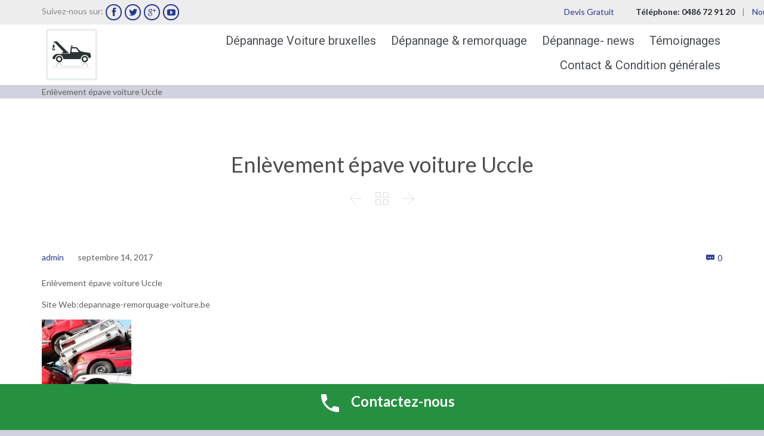

--- FILE ---
content_type: text/html; charset=UTF-8
request_url: https://depannage-remorquage-voiture.be/enlevement-epave-voiture-uccle/
body_size: 13715
content:
<!DOCTYPE html>
<!--[if IE]><![endif]-->
<!--[if IE 8 ]> <html lang="fr-FR" class="no-js ie8"> <![endif]-->
<!--[if IE 9 ]> <html lang="fr-FR" class="no-js ie9"> <![endif]-->
<!--[if (gt IE 9)|!(IE)]><!--> <html lang="fr-FR" class="no-ie no-js"> <!--<![endif]-->
<head>
<!-- Google Tag Manager -->
<script>(function(w,d,s,l,i){w[l]=w[l]||[];w[l].push({'gtm.start':
new Date().getTime(),event:'gtm.js'});var f=d.getElementsByTagName(s)[0],
j=d.createElement(s),dl=l!='dataLayer'?'&l='+l:'';j.async=true;j.src=
'https://www.googletagmanager.com/gtm.js?id='+i+dl;f.parentNode.insertBefore(j,f);
})(window,document,'script','dataLayer','GTM-KT2HS89');</script>
<!-- End Google Tag Manager -->	<meta charset="UTF-8" />		<meta http-equiv="X-UA-Compatible" content="IE=edge,chrome=1" />
<meta name="viewport" content="width=device-width, initial-scale=1">
<link rel="pingback" href="https://depannage-remorquage-voiture.be/xmlrpc.php" />
<meta name='robots' content='index, follow, max-image-preview:large, max-snippet:-1, max-video-preview:-1' />
<!-- Google Tag Manager for WordPress by gtm4wp.com -->
<script data-cfasync="false" data-pagespeed-no-defer>
var gtm4wp_datalayer_name = "dataLayer";
var dataLayer = dataLayer || [];
</script>
<!-- End Google Tag Manager for WordPress by gtm4wp.com -->
<!-- This site is optimized with the Yoast SEO plugin v26.6 - https://yoast.com/wordpress/plugins/seo/ -->
<!-- <link media="all" href="https://depannage-remorquage-voiture.be/wp-content/cache/autoptimize/css/autoptimize_8f21a97b78ecff78c08cb5d61f1258fc.css" rel="stylesheet"> -->
<link rel="stylesheet" type="text/css" href="//depannage-remorquage-voiture.be/wp-content/cache/wpfc-minified/f15raqv1/fx3hl.css" media="all"/><title>Enlèvement épave voiture Uccle - Dep77 - Depannage voiture Bruxelles</title>
<link rel="canonical" href="https://depannage-remorquage-voiture.be/enlevement-epave-voiture-uccle/" />
<meta property="og:locale" content="fr_FR" />
<meta property="og:type" content="article" />
<meta property="og:title" content="Enlèvement épave voiture Uccle - Dep77 - Depannage voiture Bruxelles" />
<meta property="og:description" content="Enlèvement épave voiture Uccle Site Web:depannage-remorquage-voiture.be Dépannage-auto-Bruxelles dépannage voiture moto Anderlecht Bruxelles jette uccle remorquage voiture Anderlecht centre ENLEVEMENT EPAVE BRUXELLES 0486 729 120 professionnelle vous souhaitez vous débarrasser d’un véhicule hors d’usage (VHU), une voiture épave ou une moto épave. Vous êtes en possession d’un véhicule incendié, abandonné, en panne, en fourrière, une carcasse..." />
<meta property="og:url" content="https://depannage-remorquage-voiture.be/enlevement-epave-voiture-uccle/" />
<meta property="og:site_name" content="Dep77 - Depannage voiture Bruxelles" />
<meta property="article:published_time" content="2017-09-14T06:34:42+00:00" />
<meta property="og:image" content="https://depannage-remorquage-voiture.be/wp-content/uploads/2015/01/slider0011-150x150.jpg" />
<meta name="author" content="admin" />
<meta name="twitter:card" content="summary_large_image" />
<meta name="twitter:label1" content="Écrit par" />
<meta name="twitter:data1" content="admin" />
<meta name="twitter:label2" content="Durée de lecture estimée" />
<meta name="twitter:data2" content="1 minute" />
<script type="application/ld+json" class="yoast-schema-graph">{"@context":"https://schema.org","@graph":[{"@type":"Article","@id":"https://depannage-remorquage-voiture.be/enlevement-epave-voiture-uccle/#article","isPartOf":{"@id":"https://depannage-remorquage-voiture.be/enlevement-epave-voiture-uccle/"},"author":{"name":"admin","@id":"https://depannage-remorquage-voiture.be/#/schema/person/d588869593cd900c8703523f038545be"},"headline":"Enlèvement épave voiture Uccle","datePublished":"2017-09-14T06:34:42+00:00","mainEntityOfPage":{"@id":"https://depannage-remorquage-voiture.be/enlevement-epave-voiture-uccle/"},"wordCount":292,"commentCount":0,"publisher":{"@id":"https://depannage-remorquage-voiture.be/#organization"},"image":{"@id":"https://depannage-remorquage-voiture.be/enlevement-epave-voiture-uccle/#primaryimage"},"thumbnailUrl":"https://depannage-remorquage-voiture.be/wp-content/uploads/2015/01/slider0011-150x150.jpg","articleSection":["Assistance routière","changer batterie voiture Bruxelles","changer pneu","changer roue","débarrasser d’un véhicule","dépannage","Dépannage batterie voiture en panne","depannage voiture","depannage-voiture-a-bxl","Dépanneuse auto anderlecht","dépanneuse moto anderlecht","Erreur carburant","passage au controle technique","pneu à plat","pneu crevé","remorquage","remorquage voiture","remorquage voiture accidenté","remorquage voiture brulé","remorquage voiture en panne","remorquage voiture en panne","sortie de fourrière","Uncategorized","vente et achat de voiture"],"inLanguage":"fr-FR","potentialAction":[{"@type":"CommentAction","name":"Comment","target":["https://depannage-remorquage-voiture.be/enlevement-epave-voiture-uccle/#respond"]}]},{"@type":"WebPage","@id":"https://depannage-remorquage-voiture.be/enlevement-epave-voiture-uccle/","url":"https://depannage-remorquage-voiture.be/enlevement-epave-voiture-uccle/","name":"Enlèvement épave voiture Uccle - Dep77 - Depannage voiture Bruxelles","isPartOf":{"@id":"https://depannage-remorquage-voiture.be/#website"},"primaryImageOfPage":{"@id":"https://depannage-remorquage-voiture.be/enlevement-epave-voiture-uccle/#primaryimage"},"image":{"@id":"https://depannage-remorquage-voiture.be/enlevement-epave-voiture-uccle/#primaryimage"},"thumbnailUrl":"https://depannage-remorquage-voiture.be/wp-content/uploads/2015/01/slider0011-150x150.jpg","datePublished":"2017-09-14T06:34:42+00:00","breadcrumb":{"@id":"https://depannage-remorquage-voiture.be/enlevement-epave-voiture-uccle/#breadcrumb"},"inLanguage":"fr-FR","potentialAction":[{"@type":"ReadAction","target":["https://depannage-remorquage-voiture.be/enlevement-epave-voiture-uccle/"]}]},{"@type":"ImageObject","inLanguage":"fr-FR","@id":"https://depannage-remorquage-voiture.be/enlevement-epave-voiture-uccle/#primaryimage","url":"https://depannage-remorquage-voiture.be/wp-content/uploads/2015/01/slider0011.jpg","contentUrl":"https://depannage-remorquage-voiture.be/wp-content/uploads/2015/01/slider0011.jpg","width":940,"height":300,"caption":"Dépannage-auto-Bruxelles"},{"@type":"BreadcrumbList","@id":"https://depannage-remorquage-voiture.be/enlevement-epave-voiture-uccle/#breadcrumb","itemListElement":[{"@type":"ListItem","position":1,"name":"Accueil","item":"https://depannage-remorquage-voiture.be/"},{"@type":"ListItem","position":2,"name":"Enlèvement épave voiture Uccle"}]},{"@type":"WebSite","@id":"https://depannage-remorquage-voiture.be/#website","url":"https://depannage-remorquage-voiture.be/","name":"Dep77 - Depannage voiture Bruxelles","description":"Dépannage et remorquage express qualité prix","publisher":{"@id":"https://depannage-remorquage-voiture.be/#organization"},"potentialAction":[{"@type":"SearchAction","target":{"@type":"EntryPoint","urlTemplate":"https://depannage-remorquage-voiture.be/?s={search_term_string}"},"query-input":{"@type":"PropertyValueSpecification","valueRequired":true,"valueName":"search_term_string"}}],"inLanguage":"fr-FR"},{"@type":"Organization","@id":"https://depannage-remorquage-voiture.be/#organization","name":"dépannage voiture Bruxelles","url":"https://depannage-remorquage-voiture.be/","logo":{"@type":"ImageObject","inLanguage":"fr-FR","@id":"https://depannage-remorquage-voiture.be/#/schema/logo/image/","url":"https://depannage-remorquage-voiture.be/wp-content/uploads/2013/03/sos-depannage-telephone.png","contentUrl":"https://depannage-remorquage-voiture.be/wp-content/uploads/2013/03/sos-depannage-telephone.png","width":507,"height":217,"caption":"dépannage voiture Bruxelles"},"image":{"@id":"https://depannage-remorquage-voiture.be/#/schema/logo/image/"}},{"@type":"Person","@id":"https://depannage-remorquage-voiture.be/#/schema/person/d588869593cd900c8703523f038545be","name":"admin","image":{"@type":"ImageObject","inLanguage":"fr-FR","@id":"https://depannage-remorquage-voiture.be/#/schema/person/image/","url":"https://secure.gravatar.com/avatar/38e4772d5a38a6039ea4e1ee753a2d9c8f8b5db72c66ece7c203079ed22b15c7?s=96&d=mm&r=g","contentUrl":"https://secure.gravatar.com/avatar/38e4772d5a38a6039ea4e1ee753a2d9c8f8b5db72c66ece7c203079ed22b15c7?s=96&d=mm&r=g","caption":"admin"}}]}</script>
<!-- / Yoast SEO plugin. -->
<link rel='dns-prefetch' href='//fonts.googleapis.com' />
<link rel="alternate" type="application/rss+xml" title="Dep77 - Depannage voiture Bruxelles &raquo; Flux" href="https://depannage-remorquage-voiture.be/feed/" />
<link rel="alternate" type="application/rss+xml" title="Dep77 - Depannage voiture Bruxelles &raquo; Flux des commentaires" href="https://depannage-remorquage-voiture.be/comments/feed/" />
<link rel="alternate" type="application/rss+xml" title="Dep77 - Depannage voiture Bruxelles &raquo; Enlèvement épave voiture Uccle Flux des commentaires" href="https://depannage-remorquage-voiture.be/enlevement-epave-voiture-uccle/feed/" />
<link rel="alternate" title="oEmbed (JSON)" type="application/json+oembed" href="https://depannage-remorquage-voiture.be/wp-json/oembed/1.0/embed?url=https%3A%2F%2Fdepannage-remorquage-voiture.be%2Fenlevement-epave-voiture-uccle%2F" />
<link rel="alternate" title="oEmbed (XML)" type="text/xml+oembed" href="https://depannage-remorquage-voiture.be/wp-json/oembed/1.0/embed?url=https%3A%2F%2Fdepannage-remorquage-voiture.be%2Fenlevement-epave-voiture-uccle%2F&#038;format=xml" />
<!-- This site uses the Google Analytics by ExactMetrics plugin v8.2.2 - Using Analytics tracking - https://www.exactmetrics.com/ -->
<!-- Note: ExactMetrics is not currently configured on this site. The site owner needs to authenticate with Google Analytics in the ExactMetrics settings panel. -->
<!-- No tracking code set -->
<!-- / Google Analytics by ExactMetrics -->
<link rel='stylesheet' id='wpv-gfonts-css' href='//fonts.googleapis.com/css?family=Lato%3Anormal%2C300%2Cbold%2Citalic%7CRoboto%3Anormal%2Cbold&#038;subset=latin&#038;ver=7.1' type='text/css' media='all' />
<script src='//depannage-remorquage-voiture.be/wp-content/cache/wpfc-minified/2acpu1jn/fx3hl.js' type="text/javascript"></script>
<!-- <script type="text/javascript" src="https://depannage-remorquage-voiture.be/wp-includes/js/jquery/jquery.min.js?ver=3.7.1" id="jquery-core-js"></script> -->
<link rel="https://api.w.org/" href="https://depannage-remorquage-voiture.be/wp-json/" /><link rel="alternate" title="JSON" type="application/json" href="https://depannage-remorquage-voiture.be/wp-json/wp/v2/posts/10705" /><link rel="EditURI" type="application/rsd+xml" title="RSD" href="https://depannage-remorquage-voiture.be/xmlrpc.php?rsd" />
<meta name="generator" content="WordPress 6.9" />
<link rel='shortlink' href='https://depannage-remorquage-voiture.be/?p=10705' />
<!-- This website uses the WP Call Button plugin to generate more leads. -->
<!-- Google Tag Manager for WordPress by gtm4wp.com -->
<!-- GTM Container placement set to footer -->
<script data-cfasync="false" data-pagespeed-no-defer>
var dataLayer_content = {"pagePostType":"post","pagePostType2":"single-post","pageCategory":["assistance-routiere","changer-batterie","changer-pneu","changer-roue","debarrasser-dun-vehicule","depannage","batterie-en-panne","depannage-voiture","depannage-voiture-a-bxl","depanneuse-auto-anderlecht","depanneuse-moto-anderlecht","erreur-carburant","passage-au-controle-technique","pneu-a-plat","pneu-creve","remorquage","remorquage-voiture","remorquage-voiture-accidente","remorquage-voiture-brule","remorquage-voiture-en-panne","remotquage-voiture","sortie-de-fourriere","uncategorized","vente-et-achat-de-voiture"],"pagePostAuthor":"admin"};
dataLayer.push( dataLayer_content );
</script>
<script data-cfasync="false" data-pagespeed-no-defer>
(function(w,d,s,l,i){w[l]=w[l]||[];w[l].push({'gtm.start':
new Date().getTime(),event:'gtm.js'});var f=d.getElementsByTagName(s)[0],
j=d.createElement(s),dl=l!='dataLayer'?'&l='+l:'';j.async=true;j.src=
'//www.googletagmanager.com/gtm.js?id='+i+dl;f.parentNode.insertBefore(j,f);
})(window,document,'script','dataLayer','GTM-KT2HS89');
</script>
<!-- End Google Tag Manager for WordPress by gtm4wp.com --><!-- Analytics by WP Statistics - https://wp-statistics.com -->
<meta name="generator" content="Elementor 3.34.0; features: e_font_icon_svg, additional_custom_breakpoints; settings: css_print_method-external, google_font-enabled, font_display-auto">
<!-- Global site tag (gtag.js) - Google Analytics -->
<script async src="https://www.googletagmanager.com/gtag/js?id=UA-86439107-1"></script>
<script>
window.dataLayer = window.dataLayer || [];
function gtag(){dataLayer.push(arguments);}
gtag('js', new Date());
gtag('config', 'UA-86439107-1');
</script>
<script>
var x = document.querySelector("#callnowbutton");
if (x.addEventListener) {
x.addEventListener("click", myFunction);
} else if (x.attachEvent) {
x.attachEvent("onclick", myFunction);
}
function myFunction() {
gtag('event', 'clic', {'event_category': 'appel'});
}
</script>
<script>
document.addEventListener( 'wpcf7mailsent', function( event ) {
gtag('event', 'valider', {'event_category': 'formulaire', 'event_label': 'contact'});
}, false );
</script>
</head>	
<body data-rsssl=1 class="wp-singular post-template-default single single-post postid-10705 single-format-standard wp-theme-auto-repair layout-full full pagination-load-more page-vertical-padding-both sticky-header-type-normal wpv-not-scrolled has-page-header cbox-share-twitter cbox-share-facebook cbox-share-googleplus has-header-sidebars no-header-slider responsive-layout no-breadcrumbs no-slider-button-thumbnails sticky-header elementor-default elementor-kit-10793">
<!-- Google Tag Manager (noscript) -->
<noscript><iframe src="https://www.googletagmanager.com/ns.html?id=GTM-KT2HS89"
height="0" width="0" style="display:none;visibility:hidden"></iframe></noscript>
<!-- End Google Tag Manager (noscript) -->	<span id="top"></span>
<div id="page" class="main-container">
<div class="fixed-header-box">
<header class="main-header layout-logo-menu header-content-wrapper ">
<div id="top-nav-wrapper">
<nav class="top-nav social-text">
<div class="limit-wrapper top-nav-inner">
<div class="row">
<div class="row ">
<div class="grid-1-2" id="top-nav-social">
<span>Suivez-nous sur:</span>
<a href="https://www.facebook.com/pages/D%C3%A9pannage-77-D%C3%A9pannage-Voiture-0485819169-Bruxelles/456550004475873" target="_blank"><span class='icon shortcode theme  use-hover' style=''>&#57387;</span></a>
<a href="#" target="_blank"><span class='icon shortcode   use-hover' style=''>&#58159;</span></a>
<a href="https://plus.google.com/106617339006513530240/reviews?hl=fr&amp;gl=be" target="_blank"><span class='icon shortcode   use-hover' style=''>&#58150;</span></a>
<a href="https://www.youtube.com/watch?v=qcTkp-qvVHQ" target="_blank"><span class='icon shortcode   use-hover' style=''>&#58165;</span></a>
</div><div class="grid-1-2" id="top-nav-text">
<div class="row "><div class="wpv-grid grid-1-2  wpv-first-level first unextended" style="padding-top:0px;padding-bottom:0px" id="wpv-column-c560c887f56faca815ff6675f311c05a" ><a href="https://depannage-remorquage-voiture.be/contact/">Devis Gratuit</a>  </div>
<div class="wpv-grid grid-1-2  wpv-first-level unextended" style="padding-top:0px;padding-bottom:0px" id="wpv-column-8fab71d699b856d6322d768e526f78ec" ><div class="text-align: right"><span style="vertical-align: top;">
<strong>Téléphone: 0486 72 91 20 
</strong>
   |    <a href="/contact">Nous situer sur map</a>
</span></div></div></div></div>					</div>
</div>
</div>
</nav>
</div>
<div class="limit-wrapper">
<div class="header-contents">
<div class="first-row">
<div class="logo-wrapper">
<a href="#" id="mp-menu-trigger" class="icon-b" data-icon="&#57801;">Open/Close Menu</a>
<a href="https://depannage-remorquage-voiture.be" title="Dep77 &#8211; Depannage voiture Bruxelles" class="logo " style="min-width:100px">			<img src="https://depannage-remorquage-voiture.be/wp-content/uploads/2014/12/depannage31-e1419375159197.jpg" alt="Dep77 &#8211; Depannage voiture Bruxelles" class="normal-logo" height="100" style="padding: -12.5px 0; max-height: 100px;"/>
</a>
<span class="logo-tagline">Dépannage et remorquage express qualité prix</span>
<div class="mobile-logo-additions">
<button class="header-search icon wpv-overlay-search-trigger">&#57645;</button>
</div>
</div>		</div>
<div class="second-row ">
<div id="menus">
<nav id="main-menu">
<a href="#main" title="Skip to content" class="visuallyhidden">Skip to content</a>
<div class="menu-main-menu-container"><ul id="menu-main-menu" class="menu"><li id="menu-item-10154" class="menu-item menu-item-type-post_type menu-item-object-page menu-item-home menu-item-10154"><a href="https://depannage-remorquage-voiture.be/"><span>Dépannage Voiture bruxelles</span></a></li>
<li id="menu-item-10168" class="menu-item menu-item-type-post_type menu-item-object-page menu-item-has-children menu-item-10168"><a href="https://depannage-remorquage-voiture.be/remorquage-depannage/"><span>Dépannage &#038; remorquage</span></a>
<div class='sub-menu-wrapper'><ul class="sub-menu">
<li id="menu-item-10175" class="menu-item menu-item-type-post_type menu-item-object-page menu-item-10175"><a href="https://depannage-remorquage-voiture.be/enlever-gratuitement-vos-epaves/"><span>Enlever gratuitement vos épaves</span></a></li>
<li id="menu-item-10174" class="menu-item menu-item-type-post_type menu-item-object-page menu-item-10174"><a href="https://depannage-remorquage-voiture.be/depannage-batterie-en-panne/"><span>Dépannage batterie en panne</span></a></li>
<li id="menu-item-10172" class="menu-item menu-item-type-post_type menu-item-object-page menu-item-10172"><a href="https://depannage-remorquage-voiture.be/sortie-de-fourriere/"><span>Sortie de fourrière Dépannage Agrée Bruxelles</span></a></li>
<li id="menu-item-10170" class="menu-item menu-item-type-post_type menu-item-object-page menu-item-10170"><a href="https://depannage-remorquage-voiture.be/depannage-erreur-carburant/"><span>Dépannage Auto erreur carburant</span></a></li>
<li id="menu-item-10169" class="menu-item menu-item-type-post_type menu-item-object-page menu-item-10169"><a href="https://depannage-remorquage-voiture.be/passage-controle-technique-plaque-z/"><span>Depanneuse auto bruxelles Uccle anderlecht jette</span></a></li>
<li id="menu-item-10171" class="menu-item menu-item-type-post_type menu-item-object-page menu-item-10171"><a href="https://depannage-remorquage-voiture.be/depannage-pneu-creve/"><span>Dépannage auto pneu crevé</span></a></li>
<li id="menu-item-10176" class="menu-item menu-item-type-post_type menu-item-object-page menu-item-10176"><a href="https://depannage-remorquage-voiture.be/ouverture-de-portieres-bloquees/"><span>Ouverture de porte voiture Bruxelles</span></a></li>
<li id="menu-item-10466" class="menu-item menu-item-type-post_type menu-item-object-page menu-item-10466"><a href="https://depannage-remorquage-voiture.be/depannage-voiture-bruxelles/"><span>depannage voiture bruxelles</span></a></li>
<li id="menu-item-10471" class="menu-item menu-item-type-post_type menu-item-object-page menu-item-10471"><a href="https://depannage-remorquage-voiture.be/depannage-voiture-a-bxl/"><span>depannage-voiture-a-bxl</span></a></li>
</ul></div>
</li>
<li id="menu-item-10156" class="menu-item menu-item-type-post_type menu-item-object-page menu-item-10156"><a href="https://depannage-remorquage-voiture.be/depannage-car-news/"><span>Dépannage- news</span></a></li>
<li id="menu-item-10161" class="menu-item menu-item-type-post_type menu-item-object-page menu-item-10161"><a href="https://depannage-remorquage-voiture.be/temoignages/"><span>Témoignages</span></a></li>
<li id="menu-item-10159" class="menu-item menu-item-type-post_type menu-item-object-page menu-item-10159"><a href="https://depannage-remorquage-voiture.be/contact/"><span>Contact &#038; Condition générales</span></a></li>
</ul></div></nav>			</div>
</div>
</div>
</div>	</header>
</div><!-- / .fixed-header-box -->
<div class="shadow-bottom"></div>
<div class="boxed-layout">
<div class="pane-wrapper clearfix">
<header class="header-middle header-middle-bottom row normal type-featured" style="min-height:0px">
<div class="limit-wrapper">
<div class="header-middle-content">
Enlèvement épave voiture Uccle				</div>
</div>
</header>
<div id="main-content">
<div id="sub-header" class="layout-full has-background">
<div class="meta-header" style="">
<div class="limit-wrapper">
<div class="meta-header-inside">
<header class="page-header has-buttons">
<div class="page-header-content">
<h1 itemprop="headline" style="">
<span class="title">
<span class="entry-title" itemprop="headline">Enlèvement épave voiture Uccle</span>
</span>
</h1>
<span class="post-siblings">
<a href="https://depannage-remorquage-voiture.be/10702-2/" rel="prev"><span class="icon theme">&#58887;</span></a>
<a href="https://depannage-remorquage-voiture.be/depannage-car-news/" class="all-items"><span class='icon shortcode theme  use-hover' style=''>&#57509;</span></a>
<a href="https://depannage-remorquage-voiture.be/enlevement-epave-saint-gille-bruxelles/" rel="next"><span class="icon theme">&#58886;</span></a></span>				</div>
</header>			</div>
</div>
</div>
</div>					<!-- #main ( do not remove this comment ) -->
<div id="main" role="main" class="wpv-main layout-full">
<div class="limit-wrapper">
<div class="row page-wrapper">
<article class="single-post-wrapper full post-10705 post type-post status-publish format-standard hentry category-assistance-routiere category-changer-batterie category-changer-pneu category-changer-roue category-debarrasser-dun-vehicule category-depannage category-batterie-en-panne category-depannage-voiture category-depannage-voiture-a-bxl category-depanneuse-auto-anderlecht category-depanneuse-moto-anderlecht category-erreur-carburant category-passage-au-controle-technique category-pneu-a-plat category-pneu-creve category-remorquage category-remorquage-voiture category-remorquage-voiture-accidente category-remorquage-voiture-brule category-remorquage-voiture-en-panne category-remotquage-voiture category-sortie-de-fourriere category-uncategorized category-vente-et-achat-de-voiture">
<div class="page-content loop-wrapper clearfix full">
<div class="post-article no-image-wrapper single">
<div class="standard-post-format clearfix as-normal as-standard-post-format">
<div class="post-content-outer single-post">
<div class="meta-top clearfix">
<span class="author"><a href="https://depannage-remorquage-voiture.be/author/admin-2/" title="Articles par admin" rel="author">admin</a></span>
<span class="post-date" itemprop="datePublished">septembre 14, 2017 </span>
<div class="comment-count">
<a href="https://depannage-remorquage-voiture.be/enlevement-epave-voiture-uccle/#respond" class="icon theme">&#57369;</a><a href="https://depannage-remorquage-voiture.be/enlevement-epave-voiture-uccle/#respond">0 <span class="comment-word visuallyhidden">Comments</span></a>				</div>
</div>
<div class="post-content the-content">
<p>Enlèvement épave voiture Uccle</p>
<p>Site Web:depannage-remorquage-voiture.be</p>
<figure id="attachment_10543" aria-describedby="caption-attachment-10543" style="width: 150px" class="wp-caption alignnone"><a href="https://depannage-remorquage-voiture.be/wp-content/uploads/2015/01/slider0011.jpg"><img decoding="async" class="size-thumbnail wp-image-10543" src="https://depannage-remorquage-voiture.be/wp-content/uploads/2015/01/slider0011-150x150.jpg" alt="" width="150" height="150" srcset="https://depannage-remorquage-voiture.be/wp-content/uploads/2015/01/slider0011-150x150.jpg 150w, https://depannage-remorquage-voiture.be/wp-content/uploads/2015/01/slider0011-60x60.jpg 60w, https://depannage-remorquage-voiture.be/wp-content/uploads/2015/01/slider0011-43x43.jpg 43w" sizes="(max-width: 150px) 100vw, 150px" /></a><figcaption id="caption-attachment-10543" class="wp-caption-text">Dépannage-auto-Bruxelles</figcaption></figure>
<p>Dépannage-auto-Bruxelles<br />
dépannage voiture moto Anderlecht Bruxelles jette uccle<br />
remorquage voiture Anderlecht centre<br />
ENLEVEMENT EPAVE BRUXELLES 0486 729 120 professionnelle<br />
vous souhaitez vous débarrasser d’un véhicule hors d’usage (VHU), une voiture épave ou une moto épave. Vous êtes en possession d’un véhicule incendié, abandonné, en panne, en fourrière, une carcasse nue ou incomplète ?</p>
<p>SITE: www.depannage-remorquage-voiture.be</p>
<p>assistance routière<br />
assistance routière<br />
Rien de plus simple : Rapin épave, société spécialisée dans l’enlèvement d’épaves gratuit, est à votre service ! Ce service d’enlèvement d’épave concerne tout véhicule, auto, scooter, non réparable ou prévu pour la démolition.</p>
<p>Nous intervenons rapidement et en toute sécurité sur l’ensemble de la région Bruxelles et ces environ<br />
une seul numéro 0486 729 120</p>
<p>&nbsp;</p>
<figure id="attachment_10211" aria-describedby="caption-attachment-10211" style="width: 150px" class="wp-caption alignnone"><a href="https://depannage-remorquage-voiture.be/wp-content/uploads/2013/03/remorquage-voiture.jpg"><img decoding="async" class="size-thumbnail wp-image-10211" src="https://depannage-remorquage-voiture.be/wp-content/uploads/2013/03/remorquage-voiture-150x150.jpg" alt="Dépannage-auto-Bruxelles" width="150" height="150" srcset="https://depannage-remorquage-voiture.be/wp-content/uploads/2013/03/remorquage-voiture-150x150.jpg 150w, https://depannage-remorquage-voiture.be/wp-content/uploads/2013/03/remorquage-voiture-60x60.jpg 60w, https://depannage-remorquage-voiture.be/wp-content/uploads/2013/03/remorquage-voiture-43x43.jpg 43w" sizes="(max-width: 150px) 100vw, 150px" /></a><figcaption id="caption-attachment-10211" class="wp-caption-text">Dépannage-auto-Bruxelles</figcaption></figure>
<p>Dépannage auto Bruxelles<br />
Dépannage auto Bruxelles<br />
enlèvement épave sur Bruxelles et sa région Notre service de qualité vous permet de vous débarrasser rapidement de tout véhicule en fin de vie ou endommagé, et ce, dans le respect de la législation en vigueur. Nous prenons en charge toutes les démarches administratives pour la destruction et le recyclage de votre véhicule !<br />
Nous intervenons en toute . Disponible 7j/7 et 24h/24, notre réactivité nous permet d’agir dans les meilleures conditions.<br />
1000 Bruxelles (Brussel) – 1020 Laeken (Laken) – 1030 Schaerbeek (Schaarbeek) – 1040 Etterbeek – 1050 Ixelles (Elsene) – 1060 Saint-Gilles (Sint-Gillis) – 1070 Anderlecht – 1080 Molenbeek-Saint-Jean (Sint-Jans-Molenbeek) – 1081 Koekelberg – 1082 Berchem-Sainte-Agathe (Sint-Agatha-Berchem) – 1083 Ganshoren – 1090 Jette – 1120 Neder-Over-Heembeek – 1130 Haren – 1140 Evere – 1150 Woluwe-Saint-Pierre (Sint-Pieters-Woluwe) – 1160 Auderghem (Oudergem) – 1170 Watermael-Boitsfort (Watermaal-Bosvoorde) – 1180 Uccle (Ukkel) – 1190 Forest (Vorst) – 1200 Woluwe-Saint-Lambert (Sint-Lambrechts-Woluwe) – 1210 Saint-Josse-ten-Noode (Sint-Joost-ten-Node)</p>
</div>
<div class="meta-bottom clearfix">
<div><span class="icon">&#57451;</span><span class="visuallyhidden">Category</span><a href="https://depannage-remorquage-voiture.be/assistance-routiere/" rel="category tag">Assistance routière</a>, <a href="https://depannage-remorquage-voiture.be/changer-batterie/" rel="category tag">changer batterie voiture Bruxelles</a>, <a href="https://depannage-remorquage-voiture.be/changer-pneu/" rel="category tag">changer pneu</a>, <a href="https://depannage-remorquage-voiture.be/changer-roue/" rel="category tag">changer roue</a>, <a href="https://depannage-remorquage-voiture.be/debarrasser-dun-vehicule/" rel="category tag">débarrasser d’un véhicule</a>, <a href="https://depannage-remorquage-voiture.be/depannage/" rel="category tag">dépannage</a>, <a href="https://depannage-remorquage-voiture.be/batterie-en-panne/" rel="category tag">Dépannage batterie voiture en panne</a>, <a href="https://depannage-remorquage-voiture.be/depannage-voiture/" rel="category tag">depannage voiture</a>, <a href="https://depannage-remorquage-voiture.be/depannage-voiture-a-bxl/" rel="category tag">depannage-voiture-a-bxl</a>, <a href="https://depannage-remorquage-voiture.be/depanneuse-auto-anderlecht/" rel="category tag">Dépanneuse auto anderlecht</a>, <a href="https://depannage-remorquage-voiture.be/depanneuse-moto-anderlecht/" rel="category tag">dépanneuse moto anderlecht</a>, <a href="https://depannage-remorquage-voiture.be/erreur-carburant/" rel="category tag">Erreur carburant</a>, <a href="https://depannage-remorquage-voiture.be/passage-au-controle-technique/" rel="category tag">passage au controle technique</a>, <a href="https://depannage-remorquage-voiture.be/pneu-a-plat/" rel="category tag">pneu à plat</a>, <a href="https://depannage-remorquage-voiture.be/pneu-creve/" rel="category tag">pneu crevé</a>, <a href="https://depannage-remorquage-voiture.be/remorquage/" rel="category tag">remorquage</a>, <a href="https://depannage-remorquage-voiture.be/remorquage-voiture/" rel="category tag">remorquage voiture</a>, <a href="https://depannage-remorquage-voiture.be/remorquage-voiture-accidente/" rel="category tag">remorquage voiture accidenté</a>, <a href="https://depannage-remorquage-voiture.be/remorquage-voiture-brule/" rel="category tag">remorquage voiture brulé</a>, <a href="https://depannage-remorquage-voiture.be/remorquage-voiture-en-panne/" rel="category tag">remorquage voiture en panne</a>, <a href="https://depannage-remorquage-voiture.be/remotquage-voiture/" rel="category tag">remorquage voiture en panne</a>, <a href="https://depannage-remorquage-voiture.be/sortie-de-fourriere/" rel="category tag">sortie de fourrière</a>, <a href="https://depannage-remorquage-voiture.be/uncategorized/" rel="category tag">Uncategorized</a>, <a href="https://depannage-remorquage-voiture.be/vente-et-achat-de-voiture/" rel="category tag">vente et achat de voiture</a></div>
</div>
<div class="clearfix share-btns">
<div class="sep-3"></div>
<ul class="socialcount" data-url="https://depannage-remorquage-voiture.be/enlevement-epave-voiture-uccle/" data-share-text="Enlèvement épave voiture Uccle" data-media="">
<li class="facebook">
<a href="https://www.facebook.com/sharer/sharer.php?u=https%3A%2F%2Fdepannage-remorquage-voiture.be%2Fenlevement-epave-voiture-uccle%2F" title="Share on Facebook">
<span class='icon shortcode   use-hover' style=''>&#58155;</span>						<span class="count">Like</span>
</a>
</li>&nbsp;
<li class="twitter">
<a href="https://twitter.com/intent/tweet?text=https%3A%2F%2Fdepannage-remorquage-voiture.be%2Fenlevement-epave-voiture-uccle%2F" title="Share on Twitter">
<span class='icon shortcode   use-hover' style=''>&#58159;</span>						<span class="count">Tweet</span>
</a>
</li>&nbsp;
<li class="googleplus">
<a href="https://plus.google.com/share?url=https%3A%2F%2Fdepannage-remorquage-voiture.be%2Fenlevement-epave-voiture-uccle%2F" title="Share on Google Plus">
<span class='icon shortcode   use-hover' style=''>&#58150;</span>						<span class="count">+1</span>
</a>
</li>&nbsp;
</ul>
</div>
</div>	</div>
</div>
<div class="clearboth">
<div id="comments" class="comments-wrapper">
<div class="respond-box">
<div class="respond-box-title sep-text centered keep-always">
<div class="sep-text-before"><div class="sep-text-line"></div></div>
<h5 class="content">Write a comment:</h5>
<div class="sep-text-after"><div class="sep-text-line"></div></div>
</div>
<div id="respond" class="comment-respond">
<h3 id="reply-title" class="comment-reply-title"> <small><a rel="nofollow" id="cancel-comment-reply-link" href="/enlevement-epave-voiture-uccle/#respond" style="display:none;">Annuler la réponse</a></small></h3><form action="https://depannage-remorquage-voiture.be/wp-comments-post.php" method="post" id="commentform" class="comment-form"><div class="comment-form-comment grid-1-1"><label for="comment">Message</label><textarea id="comment" name="comment" required="required" aria-required="true" placeholder="Write us something nice or just a funny joke..." rows="2"></textarea></div><div class="comment-form-author form-input grid-1-2"><label for="author">Name</label> <span class="required">*</span><input id="author" name="author" type="text" required="required" value="" size="30" placeholder="John Doe" /></div>
<div class="comment-form-email form-input grid-1-2"><label for="email">Email</label>  <span class="required">*</span><input id="email" name="email" type="email" required="required" value="" size="30" placeholder="email@example.com" /></div> <p class="comment-notes grid-1-1">Your email address will not be published.</p>
<p class="comment-form-cookies-consent"><input id="wp-comment-cookies-consent" name="wp-comment-cookies-consent" type="checkbox" value="yes" /> <label for="wp-comment-cookies-consent">Enregistrer mon nom, mon e-mail et mon site dans le navigateur pour mon prochain commentaire.</label></p>
<p class="form-submit"><input name="submit" type="submit" id="submit" class="submit" value="Laisser un commentaire" /> <input type='hidden' name='comment_post_ID' value='10705' id='comment_post_ID' />
<input type='hidden' name='comment_parent' id='comment_parent' value='0' />
</p><p style="display: none !important;" class="akismet-fields-container" data-prefix="ak_"><label>&#916;<textarea name="ak_hp_textarea" cols="45" rows="8" maxlength="100"></textarea></label><input type="hidden" id="ak_js_1" name="ak_js" value="108"/><script>document.getElementById( "ak_js_1" ).setAttribute( "value", ( new Date() ).getTime() );</script></p></form>	</div><!-- #respond -->
</div><!-- .respond-box -->
</div><!-- #comments -->
</div>
</div>
</article>
<div class="related-posts">
<div class="clearfix">
<div class="grid-1-1">
<h2 class="related-content-title">news qui peuvent vous intéresser!</h3>							<div class="scrollable-wrapper">
<div class="loop-wrapper clearfix news scroll-x">
<ul class="clearfix" data-columns="4">
<li class="page-content post-head list-item post-10794 post type-post status-publish format-quote has-post-thumbnail hentry category-remorquage-voiture tag-depannage-batterie-a-plat-voiture tag-depannage-batterie-anderlecht tag-depannage-batterie-drogenbos tag-depannage-batterie-jette tag-depannage-batterie-uccle tag-depannage-batterie-waterloo tag-depanneuse-batterie-voiture post_format-post-format-quote">
<div>
<div class="post-article no-image-wrapper ">
<div class="quote-post-format clearfix as-normal ">
<div class="post-media-date">
<div class="post-actions-wrapper clearfix">
<div class="post-date">
décembre 2, 2020		</div>
<div class="comment-count">
<a href="https://depannage-remorquage-voiture.be/depannage-batterie-voiture-en-30-min-waterloo-uccle-drogenbos-anderlecht/#respond"><span class="icon">&#57570;</span>0 <span class="comment-word visuallyhidden">Comments</span></a>				</div>
</div>
</div>
<div class="post-content-wrapper">
<header class="single">
<div class="content">
<h3>
<a href="https://depannage-remorquage-voiture.be/depannage-batterie-voiture-en-30-min-waterloo-uccle-drogenbos-anderlecht/" title="DEPANNAGE BATTERIE VOITURE EN 30 MIN Waterloo Uccle drogenbos Anderlecht" class="entry-title" itemprop="headline">DEPANNAGE BATTERIE VOITURE EN 30 MIN Waterloo Uccle drogenbos Anderlecht</a>
</h3>
</div>
</header>
<div class="post-content-outer">
<blockquote class='clearfix large simple'>
<div class='cite'></div>
<div class='quote-text'></div>
</blockquote>
</div>
<div class="post-content-meta">
<div>
Posted in:  <a href="https://depannage-remorquage-voiture.be/remorquage-voiture/" rel="category tag">remorquage voiture</a>				</div>
<div class="the-tags">Tags: <a href="https://depannage-remorquage-voiture.be/tag/depannage-batterie-a-plat-voiture/" rel="tag">depannage batterie a plat voiture</a>, <a href="https://depannage-remorquage-voiture.be/tag/depannage-batterie-anderlecht/" rel="tag">dépannage batterie Anderlecht</a>, <a href="https://depannage-remorquage-voiture.be/tag/depannage-batterie-drogenbos/" rel="tag">depannage batterie drogenbos</a>, <a href="https://depannage-remorquage-voiture.be/tag/depannage-batterie-jette/" rel="tag">depannage batterie jette</a>, <a href="https://depannage-remorquage-voiture.be/tag/depannage-batterie-uccle/" rel="tag">depannage batterie uccle</a>, <a href="https://depannage-remorquage-voiture.be/tag/depannage-batterie-waterloo/" rel="tag">depannage batterie waterloo</a>, <a href="https://depannage-remorquage-voiture.be/tag/depanneuse-batterie-voiture/" rel="tag">dépanneuse batterie voiture</a></div>			</div>
</div>
</div>
</div>
</div>
</li>
<li class="page-content post-head list-item post-10779 post type-post status-publish format-standard hentry category-assistance-routiere category-changer-batterie category-changer-pneu category-changer-roue category-debarrasser-dun-vehicule category-depannage category-batterie-en-panne category-depannage-voiture category-depannage-voiture-anderlecht category-depannage-voiture-a-bxl tag-depannage-de-batterie-voiture-bruxelles tag-depannage-voiture">
<div>
<div class="post-article no-image-wrapper ">
<div class="standard-post-format clearfix as-normal as-standard-post-format">
<div class="post-media-date">
<div class="post-actions-wrapper clearfix">
<div class="post-date">
novembre 30, 2019		</div>
<div class="comment-count">
<a href="https://depannage-remorquage-voiture.be/comment-demarrer-sa-voiture-et-optimiser-son-chauffage-en-cas-de-grand-froid/#respond"><span class="icon">&#57570;</span>0 <span class="comment-word visuallyhidden">Comments</span></a>				</div>
</div>
</div>
<div class="post-content-wrapper">
<header class="single">
<div class="content">
<h3>
<a href="https://depannage-remorquage-voiture.be/comment-demarrer-sa-voiture-et-optimiser-son-chauffage-en-cas-de-grand-froid/" title="comment démarrer sa voiture et optimiser son chauffage en cas de grand froid" class="entry-title" itemprop="headline">comment démarrer sa voiture et optimiser son chauffage en cas de grand froid</a>
</h3>
</div>
</header>
<div class="post-content-outer">
<p>comment démarrer sa voiture et optimiser son chauffage en cas de grand froid Pour votre&#8230;</p>
</div>
<div class="post-content-meta">
<div>
Posted in:  <a href="https://depannage-remorquage-voiture.be/assistance-routiere/" rel="category tag">Assistance routière</a>, <a href="https://depannage-remorquage-voiture.be/changer-batterie/" rel="category tag">changer batterie voiture Bruxelles</a>, <a href="https://depannage-remorquage-voiture.be/changer-pneu/" rel="category tag">changer pneu</a>, <a href="https://depannage-remorquage-voiture.be/changer-roue/" rel="category tag">changer roue</a>, <a href="https://depannage-remorquage-voiture.be/debarrasser-dun-vehicule/" rel="category tag">débarrasser d’un véhicule</a>, <a href="https://depannage-remorquage-voiture.be/depannage/" rel="category tag">dépannage</a>, <a href="https://depannage-remorquage-voiture.be/batterie-en-panne/" rel="category tag">Dépannage batterie voiture en panne</a>, <a href="https://depannage-remorquage-voiture.be/depannage-voiture/" rel="category tag">depannage voiture</a>, <a href="https://depannage-remorquage-voiture.be/depannage-voiture-anderlecht/" rel="category tag">Dépannage voiture anderlecht</a>, <a href="https://depannage-remorquage-voiture.be/depannage-voiture-a-bxl/" rel="category tag">depannage-voiture-a-bxl</a>				</div>
<div class="the-tags">Tags: <a href="https://depannage-remorquage-voiture.be/tag/depannage-de-batterie-voiture-bruxelles/" rel="tag">Dépannage de batterie voiture Bruxelles</a>, <a href="https://depannage-remorquage-voiture.be/tag/depannage-voiture/" rel="tag">depannage voiture</a></div>			</div>
</div>
</div>
</div>
</div>
</li>
<li class="page-content post-head list-item post-10775 post type-post status-publish format-standard has-post-thumbnail hentry category-erreur-carburant category-passage-au-controle-technique category-pneu-a-plat category-pneu-creve category-remorquage category-remorquage-voiture category-remorquage-voiture-accidente category-remorquage-voiture-brule category-remotquage-voiture category-remorquage-voiture-en-panne category-sortie-de-fourriere category-uncategorized category-vente-et-achat-de-voiture">
<div>
<div class="post-article has-image-wrapper ">
<div class="standard-post-format clearfix as-image ">
<div class="post-media-date">
<div class="thumbnail">
<img width="262" height="201" src="https://depannage-remorquage-voiture.be/wp-content/uploads/2013/03/image743-262x201.jpeg" class="attachment-post-small-4 size-post-small-4 wp-post-image" alt="remorquage voiture" decoding="async" srcset="https://depannage-remorquage-voiture.be/wp-content/uploads/2013/03/image743-262x201.jpeg 262w, https://depannage-remorquage-voiture.be/wp-content/uploads/2013/03/image743-480x369.jpeg 480w, https://depannage-remorquage-voiture.be/wp-content/uploads/2013/03/image743-555x426.jpeg 555w, https://depannage-remorquage-voiture.be/wp-content/uploads/2013/03/image743-360x276.jpeg 360w" sizes="(max-width: 262px) 100vw, 262px" />					</div>
<div class="post-actions-wrapper clearfix">
<div class="post-date">
octobre 31, 2019		</div>
<div class="comment-count">
<a href="https://depannage-remorquage-voiture.be/depannage-voiture-bruxelles-anderlecht/#respond"><span class="icon">&#57570;</span>0 <span class="comment-word visuallyhidden">Comments</span></a>				</div>
</div>
</div>
<div class="post-content-wrapper">
<header class="single">
<div class="content">
<h3>
<a href="https://depannage-remorquage-voiture.be/depannage-voiture-bruxelles-anderlecht/" title="Depannage Voiture Bruxelles Anderlecht" class="entry-title" itemprop="headline">Depannage Voiture Bruxelles Anderlecht</a>
</h3>
</div>
</header>
<div class="post-content-outer">
</div>
<div class="post-content-meta">
<div>
Posted in:  <a href="https://depannage-remorquage-voiture.be/erreur-carburant/" rel="category tag">Erreur carburant</a>, <a href="https://depannage-remorquage-voiture.be/passage-au-controle-technique/" rel="category tag">passage au controle technique</a>, <a href="https://depannage-remorquage-voiture.be/pneu-a-plat/" rel="category tag">pneu à plat</a>, <a href="https://depannage-remorquage-voiture.be/pneu-creve/" rel="category tag">pneu crevé</a>, <a href="https://depannage-remorquage-voiture.be/remorquage/" rel="category tag">remorquage</a>, <a href="https://depannage-remorquage-voiture.be/remorquage-voiture/" rel="category tag">remorquage voiture</a>, <a href="https://depannage-remorquage-voiture.be/remorquage-voiture-accidente/" rel="category tag">remorquage voiture accidenté</a>, <a href="https://depannage-remorquage-voiture.be/remorquage-voiture-brule/" rel="category tag">remorquage voiture brulé</a>, <a href="https://depannage-remorquage-voiture.be/remotquage-voiture/" rel="category tag">remorquage voiture en panne</a>, <a href="https://depannage-remorquage-voiture.be/remorquage-voiture-en-panne/" rel="category tag">remorquage voiture en panne</a>, <a href="https://depannage-remorquage-voiture.be/sortie-de-fourriere/" rel="category tag">sortie de fourrière</a>, <a href="https://depannage-remorquage-voiture.be/uncategorized/" rel="category tag">Uncategorized</a>, <a href="https://depannage-remorquage-voiture.be/vente-et-achat-de-voiture/" rel="category tag">vente et achat de voiture</a>				</div>
</div>
</div>
</div>
</div>
</div>
</li>
<li class="page-content post-head list-item post-10769 post type-post status-publish format-standard has-post-thumbnail hentry category-remorquage-voiture">
<div>
<div class="post-article has-image-wrapper ">
<div class="standard-post-format clearfix as-image ">
<div class="post-media-date">
<div class="thumbnail">
<img width="262" height="201" src="https://depannage-remorquage-voiture.be/wp-content/uploads/2013/03/sos-depannage-telephone-262x201.png" class="attachment-post-small-4 size-post-small-4 wp-post-image" alt="sos depannage telephone voiture" decoding="async" />					</div>
<div class="post-actions-wrapper clearfix">
<div class="post-date">
septembre 11, 2019		</div>
<div class="comment-count">
<a href="https://depannage-remorquage-voiture.be/depannage-auto-bruxelles-anderlecht-uccle-jette-molenbeek-saint-jean/#respond"><span class="icon">&#57570;</span>0 <span class="comment-word visuallyhidden">Comments</span></a>				</div>
</div>
</div>
<div class="post-content-wrapper">
<header class="single">
<div class="content">
<h3>
<a href="https://depannage-remorquage-voiture.be/depannage-auto-bruxelles-anderlecht-uccle-jette-molenbeek-saint-jean/" title="Depannage auto Bruxelles Anderlecht Uccle jette Molenbeek-Saint-Jean" class="entry-title" itemprop="headline">Depannage auto Bruxelles Anderlecht Uccle jette Molenbeek-Saint-Jean</a>
</h3>
</div>
</header>
<div class="post-content-outer">
<p>Dépannage auto Bruxelles 0486729120 &#8211; dépanneur voiture Tél : 0485/819.169 depannage auto bruxelles 0486729120 depannage&#8230;</p>
</div>
<div class="post-content-meta">
<div>
Posted in:  <a href="https://depannage-remorquage-voiture.be/remorquage-voiture/" rel="category tag">remorquage voiture</a>				</div>
</div>
</div>
</div>
</div>
</div>
</li>
<li class="page-content post-head list-item post-10746 post type-post status-publish format-standard hentry category-assistance-routiere category-changer-batterie category-changer-pneu category-changer-roue category-debarrasser-dun-vehicule category-depannage-voiture category-depannage-voiture-anderlecht category-depannage-voiture-a-bxl category-depanneuse-auto-anderlecht category-depanneuse-moto-anderlecht category-enlevement-epave-voiture-bruxelles category-enlevement-epave-voiture-bruxelles-anderlecht category-passage-au-controle-technique category-remorquage category-remorquage-voiture category-remorquage-voiture-accidente category-remorquage-voiture-brule category-remotquage-voiture category-remorquage-voiture-en-panne category-sortie-de-fourriere category-uncategorized category-vente-et-achat-de-voiture tag-enlevement-epave-voiture-bruxelles-saint-gilles tag-epaviste-auto tag-epaviste-bruxelles-uccle tag-epaviste-voiture">
<div>
<div class="post-article no-image-wrapper ">
<div class="standard-post-format clearfix as-normal as-standard-post-format">
<div class="post-media-date">
<div class="post-actions-wrapper clearfix">
<div class="post-date">
janvier 22, 2018		</div>
<div class="comment-count">
<a href="https://depannage-remorquage-voiture.be/10746-2/#respond"><span class="icon">&#57570;</span>0 <span class="comment-word visuallyhidden">Comments</span></a>				</div>
</div>
</div>
<div class="post-content-wrapper">
<header class="single">
<div class="content">
<h3>
<a href="https://depannage-remorquage-voiture.be/10746-2/" title="Enlèvement Epave Voiture Bruxelles Saint gilles" class="entry-title" itemprop="headline">Enlèvement Epave Voiture Bruxelles Saint gilles</a>
</h3>
</div>
</header>
<div class="post-content-outer">
<p>Enlèvement Epave Voiture Bruxelles Saint gilles &nbsp; 0486/729.120 depanange remorquage voiture bruxelles ENLEVEMENT EPAVE VOITURE&#8230;</p>
</div>
<div class="post-content-meta">
<div>
Posted in:  <a href="https://depannage-remorquage-voiture.be/assistance-routiere/" rel="category tag">Assistance routière</a>, <a href="https://depannage-remorquage-voiture.be/changer-batterie/" rel="category tag">changer batterie voiture Bruxelles</a>, <a href="https://depannage-remorquage-voiture.be/changer-pneu/" rel="category tag">changer pneu</a>, <a href="https://depannage-remorquage-voiture.be/changer-roue/" rel="category tag">changer roue</a>, <a href="https://depannage-remorquage-voiture.be/debarrasser-dun-vehicule/" rel="category tag">débarrasser d’un véhicule</a>, <a href="https://depannage-remorquage-voiture.be/depannage-voiture/" rel="category tag">depannage voiture</a>, <a href="https://depannage-remorquage-voiture.be/depannage-voiture-anderlecht/" rel="category tag">Dépannage voiture anderlecht</a>, <a href="https://depannage-remorquage-voiture.be/depannage-voiture-a-bxl/" rel="category tag">depannage-voiture-a-bxl</a>, <a href="https://depannage-remorquage-voiture.be/depanneuse-auto-anderlecht/" rel="category tag">Dépanneuse auto anderlecht</a>, <a href="https://depannage-remorquage-voiture.be/depanneuse-moto-anderlecht/" rel="category tag">dépanneuse moto anderlecht</a>, <a href="https://depannage-remorquage-voiture.be/enlevement-epave-voiture-bruxelles/" rel="category tag">enlèvement épave voiture bruxelles</a>, <a href="https://depannage-remorquage-voiture.be/enlevement-epave-voiture-bruxelles-anderlecht/" rel="category tag">Enlèvement Epave Voiture Bruxelles Anderlecht</a>, <a href="https://depannage-remorquage-voiture.be/passage-au-controle-technique/" rel="category tag">passage au controle technique</a>, <a href="https://depannage-remorquage-voiture.be/remorquage/" rel="category tag">remorquage</a>, <a href="https://depannage-remorquage-voiture.be/remorquage-voiture/" rel="category tag">remorquage voiture</a>, <a href="https://depannage-remorquage-voiture.be/remorquage-voiture-accidente/" rel="category tag">remorquage voiture accidenté</a>, <a href="https://depannage-remorquage-voiture.be/remorquage-voiture-brule/" rel="category tag">remorquage voiture brulé</a>, <a href="https://depannage-remorquage-voiture.be/remotquage-voiture/" rel="category tag">remorquage voiture en panne</a>, <a href="https://depannage-remorquage-voiture.be/remorquage-voiture-en-panne/" rel="category tag">remorquage voiture en panne</a>, <a href="https://depannage-remorquage-voiture.be/sortie-de-fourriere/" rel="category tag">sortie de fourrière</a>, <a href="https://depannage-remorquage-voiture.be/uncategorized/" rel="category tag">Uncategorized</a>, <a href="https://depannage-remorquage-voiture.be/vente-et-achat-de-voiture/" rel="category tag">vente et achat de voiture</a>				</div>
<div class="the-tags">Tags: <a href="https://depannage-remorquage-voiture.be/tag/enlevement-epave-voiture-bruxelles-saint-gilles/" rel="tag">Enlèvement Epave Voiture Bruxelles Saint gilles</a>, <a href="https://depannage-remorquage-voiture.be/tag/epaviste-auto/" rel="tag">epaviste auto</a>, <a href="https://depannage-remorquage-voiture.be/tag/epaviste-bruxelles-uccle/" rel="tag">epaviste bruxelles uccle</a>, <a href="https://depannage-remorquage-voiture.be/tag/epaviste-voiture/" rel="tag">epaviste voiture</a></div>			</div>
</div>
</div>
</div>
</div>
</li>
<li class="page-content post-head list-item post-10744 post type-post status-publish format-standard hentry category-changer-pneu category-changer-roue category-depannage-voiture-a-bxl category-depanneuse-auto-anderlecht category-depanneuse-moto-anderlecht category-enlevement-epave-voiture-bruxelles category-enlevement-epave-voiture-bruxelles-anderlecht category-remorquage-voiture-accidente category-remorquage-voiture-brule category-uncategorized tag-casse-uccle-voiture tag-enlevement-epave-uccle tag-enlevement-epave-voiture-anderlecht tag-epaviste-anderlecht-voiture tag-epaviste-bruxelles-uccle tag-epaviste-uccle tag-voiture-a-la-casse-uccle">
<div>
<div class="post-article no-image-wrapper ">
<div class="standard-post-format clearfix as-normal as-standard-post-format">
<div class="post-media-date">
<div class="post-actions-wrapper clearfix">
<div class="post-date">
janvier 22, 2018		</div>
<div class="comment-count">
<a href="https://depannage-remorquage-voiture.be/enlevement-epave-voiture-bruxelles-anderlecht/#respond"><span class="icon">&#57570;</span>0 <span class="comment-word visuallyhidden">Comments</span></a>				</div>
</div>
</div>
<div class="post-content-wrapper">
<header class="single">
<div class="content">
<h3>
<a href="https://depannage-remorquage-voiture.be/enlevement-epave-voiture-bruxelles-anderlecht/" title="Enlèvement Epave Voiture Bruxelles Anderlecht" class="entry-title" itemprop="headline">Enlèvement Epave Voiture Bruxelles Anderlecht</a>
</h3>
</div>
</header>
<div class="post-content-outer">
<p>Enlèvement Epave Voiture Bruxelles Anderlecht &nbsp; 0486/729.120 depanange remorquage voiture bruxelles ENLEVEMENT EPAVE VOITURE GRATUITEMENT&#8230;</p>
</div>
<div class="post-content-meta">
<div>
Posted in:  <a href="https://depannage-remorquage-voiture.be/changer-pneu/" rel="category tag">changer pneu</a>, <a href="https://depannage-remorquage-voiture.be/changer-roue/" rel="category tag">changer roue</a>, <a href="https://depannage-remorquage-voiture.be/depannage-voiture-a-bxl/" rel="category tag">depannage-voiture-a-bxl</a>, <a href="https://depannage-remorquage-voiture.be/depanneuse-auto-anderlecht/" rel="category tag">Dépanneuse auto anderlecht</a>, <a href="https://depannage-remorquage-voiture.be/depanneuse-moto-anderlecht/" rel="category tag">dépanneuse moto anderlecht</a>, <a href="https://depannage-remorquage-voiture.be/enlevement-epave-voiture-bruxelles/" rel="category tag">enlèvement épave voiture bruxelles</a>, <a href="https://depannage-remorquage-voiture.be/enlevement-epave-voiture-bruxelles-anderlecht/" rel="category tag">Enlèvement Epave Voiture Bruxelles Anderlecht</a>, <a href="https://depannage-remorquage-voiture.be/remorquage-voiture-accidente/" rel="category tag">remorquage voiture accidenté</a>, <a href="https://depannage-remorquage-voiture.be/remorquage-voiture-brule/" rel="category tag">remorquage voiture brulé</a>, <a href="https://depannage-remorquage-voiture.be/uncategorized/" rel="category tag">Uncategorized</a>				</div>
<div class="the-tags">Tags: <a href="https://depannage-remorquage-voiture.be/tag/casse-uccle-voiture/" rel="tag">casse uccle voiture</a>, <a href="https://depannage-remorquage-voiture.be/tag/enlevement-epave-uccle/" rel="tag">enlèvement epave uccle</a>, <a href="https://depannage-remorquage-voiture.be/tag/enlevement-epave-voiture-anderlecht/" rel="tag">enlevement épave voiture anderlecht</a>, <a href="https://depannage-remorquage-voiture.be/tag/epaviste-anderlecht-voiture/" rel="tag">epaviste anderlecht voiture</a>, <a href="https://depannage-remorquage-voiture.be/tag/epaviste-bruxelles-uccle/" rel="tag">epaviste bruxelles uccle</a>, <a href="https://depannage-remorquage-voiture.be/tag/epaviste-uccle/" rel="tag">epaviste uccle</a>, <a href="https://depannage-remorquage-voiture.be/tag/voiture-a-la-casse-uccle/" rel="tag">voiture a la casse uccle</a></div>			</div>
</div>
</div>
</div>
</div>
</li>
<li class="page-content post-head list-item post-10742 post type-post status-publish format-standard hentry category-enlevement-epave-voiture-bruxelles category-remorquage-voiture category-remorquage-voiture-accidente tag-epaviste tag-epaviste-auto-bruxelles tag-epaviste-auto-ixelles tag-epaviste-auto-jette tag-epaviste-auto-molenbeek tag-epaviste-bruxelles-uccle tag-epaviste-voiture-anderlecht tag-epaviste-voiture-vhu-bruxelles-capital">
<div>
<div class="post-article no-image-wrapper ">
<div class="standard-post-format clearfix as-normal as-standard-post-format">
<div class="post-media-date">
<div class="post-actions-wrapper clearfix">
<div class="post-date">
janvier 22, 2018		</div>
<div class="comment-count">
<a href="https://depannage-remorquage-voiture.be/10742-2/#respond"><span class="icon">&#57570;</span>0 <span class="comment-word visuallyhidden">Comments</span></a>				</div>
</div>
</div>
<div class="post-content-wrapper">
<header class="single">
<div class="content">
<h3>
<a href="https://depannage-remorquage-voiture.be/10742-2/" title="Enlèvement épave Voiture Bruxelles Uccle" class="entry-title" itemprop="headline">Enlèvement épave Voiture Bruxelles Uccle</a>
</h3>
</div>
</header>
<div class="post-content-outer">
<p>&nbsp; Enlèvement Epave Voiture Bruxelles Uccle &nbsp; 0486/729.120 depanange remorquage voiture bruxelles ENLEVEMENT EPAVE VOITURE&#8230;</p>
</div>
<div class="post-content-meta">
<div>
Posted in:  <a href="https://depannage-remorquage-voiture.be/enlevement-epave-voiture-bruxelles/" rel="category tag">enlèvement épave voiture bruxelles</a>, <a href="https://depannage-remorquage-voiture.be/remorquage-voiture/" rel="category tag">remorquage voiture</a>, <a href="https://depannage-remorquage-voiture.be/remorquage-voiture-accidente/" rel="category tag">remorquage voiture accidenté</a>				</div>
<div class="the-tags">Tags: <a href="https://depannage-remorquage-voiture.be/tag/epaviste/" rel="tag">epaviste</a>, <a href="https://depannage-remorquage-voiture.be/tag/epaviste-auto-bruxelles/" rel="tag">epaviste auto bruxelles</a>, <a href="https://depannage-remorquage-voiture.be/tag/epaviste-auto-ixelles/" rel="tag">epaviste auto ixelles</a>, <a href="https://depannage-remorquage-voiture.be/tag/epaviste-auto-jette/" rel="tag">epaviste auto jette</a>, <a href="https://depannage-remorquage-voiture.be/tag/epaviste-auto-molenbeek/" rel="tag">epaviste auto molenbeek</a>, <a href="https://depannage-remorquage-voiture.be/tag/epaviste-bruxelles-uccle/" rel="tag">epaviste bruxelles uccle</a>, <a href="https://depannage-remorquage-voiture.be/tag/epaviste-voiture-anderlecht/" rel="tag">epaviste voiture anderlecht</a>, <a href="https://depannage-remorquage-voiture.be/tag/epaviste-voiture-vhu-bruxelles-capital/" rel="tag">epaviste voiture vhu bruxelles capital</a></div>			</div>
</div>
</div>
</div>
</div>
</li>
<li class="page-content post-head list-item post-10738 post type-post status-publish format-standard hentry category-assistance-routiere category-changer-batterie category-changer-pneu category-remorquage-voiture category-remorquage-voiture-accidente category-remorquage-voiture-brule category-remotquage-voiture category-remorquage-voiture-en-panne category-sortie-de-fourriere category-uncategorized category-vente-et-achat-de-voiture tag-depannage-auto tag-depannage-de-batterie-voiture-bruxelles tag-depannage-voiture-a-bxl tag-enlevement-epave-voiture tag-enlever-voiture tag-enlever-voiture-gratuit tag-remorquage-vehicule tag-sortie-de-fourriere-avec-plaques-z">
<div>
<div class="post-article no-image-wrapper ">
<div class="standard-post-format clearfix as-normal as-standard-post-format">
<div class="post-media-date">
<div class="post-actions-wrapper clearfix">
<div class="post-date">
janvier 14, 2018		</div>
<div class="comment-count">
<a href="https://depannage-remorquage-voiture.be/10738-2/#respond"><span class="icon">&#57570;</span>0 <span class="comment-word visuallyhidden">Comments</span></a>				</div>
</div>
</div>
<div class="post-content-wrapper">
<header class="single">
<div class="content">
<h3>
<a href="https://depannage-remorquage-voiture.be/10738-2/" title="Enlèvement épave voiture Bruxelles Centre " class="entry-title" itemprop="headline">Enlèvement épave voiture Bruxelles Centre </a>
</h3>
</div>
</header>
<div class="post-content-outer">
<p>&nbsp; &nbsp; &nbsp; 0486/729.120 depanange remorquage voiture bruxelles ENLEVEMENT EPAVE VOITURE GRATUITEMENT BRUXELLES &nbsp; &nbsp;&#8230;</p>
</div>
<div class="post-content-meta">
<div>
Posted in:  <a href="https://depannage-remorquage-voiture.be/assistance-routiere/" rel="category tag">Assistance routière</a>, <a href="https://depannage-remorquage-voiture.be/changer-batterie/" rel="category tag">changer batterie voiture Bruxelles</a>, <a href="https://depannage-remorquage-voiture.be/changer-pneu/" rel="category tag">changer pneu</a>, <a href="https://depannage-remorquage-voiture.be/remorquage-voiture/" rel="category tag">remorquage voiture</a>, <a href="https://depannage-remorquage-voiture.be/remorquage-voiture-accidente/" rel="category tag">remorquage voiture accidenté</a>, <a href="https://depannage-remorquage-voiture.be/remorquage-voiture-brule/" rel="category tag">remorquage voiture brulé</a>, <a href="https://depannage-remorquage-voiture.be/remotquage-voiture/" rel="category tag">remorquage voiture en panne</a>, <a href="https://depannage-remorquage-voiture.be/remorquage-voiture-en-panne/" rel="category tag">remorquage voiture en panne</a>, <a href="https://depannage-remorquage-voiture.be/sortie-de-fourriere/" rel="category tag">sortie de fourrière</a>, <a href="https://depannage-remorquage-voiture.be/uncategorized/" rel="category tag">Uncategorized</a>, <a href="https://depannage-remorquage-voiture.be/vente-et-achat-de-voiture/" rel="category tag">vente et achat de voiture</a>				</div>
<div class="the-tags">Tags: <a href="https://depannage-remorquage-voiture.be/tag/depannage-auto/" rel="tag">depannage auto</a>, <a href="https://depannage-remorquage-voiture.be/tag/depannage-de-batterie-voiture-bruxelles/" rel="tag">Dépannage de batterie voiture Bruxelles</a>, <a href="https://depannage-remorquage-voiture.be/tag/depannage-voiture-a-bxl/" rel="tag">depannage-voiture-a-bxl</a>, <a href="https://depannage-remorquage-voiture.be/tag/enlevement-epave-voiture/" rel="tag">enlevement epave voiture</a>, <a href="https://depannage-remorquage-voiture.be/tag/enlever-voiture/" rel="tag">enlever voiture</a>, <a href="https://depannage-remorquage-voiture.be/tag/enlever-voiture-gratuit/" rel="tag">enlever voiture gratuit</a>, <a href="https://depannage-remorquage-voiture.be/tag/remorquage-vehicule/" rel="tag">remorquage véhicule</a>, <a href="https://depannage-remorquage-voiture.be/tag/sortie-de-fourriere-avec-plaques-z/" rel="tag">sortie de fourriere avec plaques z</a></div>			</div>
</div>
</div>
</div>
</div>
</li>
</ul>
</div>
</div>
</div>
</div>
</div>
</div>

</div> <!-- .limit-wrapper -->
</div><!-- / #main ( do not remove this comment ) -->
</div><!-- #main-content -->
<footer class="main-footer">
<div class="footer-sidebars-wrapper">
</div>
</footer>
<div class="copyrights">
<div class="limit-wrapper">
<div class="row">
<div class="row "><div class="wpv-grid grid-2-5  wpv-first-level first unextended" style="padding-top:0px;padding-bottom:0px" id="wpv-column-38f52450f1396e868b05d2c60902ebc7" ><div class="push " style="height:30px"></div><p style="text-align: left;">© 2024 <a href="#">Dep77</a> |
<p>Rue de la Cantilene 17</p> 
<p>1070 Anderlecht</p>
<p>BE0734716503</p>
<p>dep77srl@gmail.com</p></div>
<div class="wpv-grid grid-1-4  wpv-first-level unextended" style="padding-top:0px;padding-bottom:0px" id="wpv-column-730e8dd8edc24d270f074877d443d908" ><div class="push " style="height:20px"></div><a href="/"><img class="aligncenter size-full wp-image-9366" src="https://depannage-remorquage-voiture.be/wp-content/uploads/2014/12/depannage31-e1419375159197.jpg" alt="logo-footer" width="180" height="46" /></a> <div class="push " style="height:15px"></div></div>
<div class="wpv-grid grid-1-3  wpv-first-level unextended" style="padding-top:0px;padding-bottom:0px" id="wpv-column-ea8624b612ee509b769b8da9921ace4f" ><div class="push " style="height:25px"></div><p style="text-align: right;">Nos réseaux sociaux!:  <a href="https://www.facebook.com/pages/D%C3%A9pannage-77-D%C3%A9pannage-Voiture-0485819169-Bruxelles/456550004475873"><span class='icon shortcode   use-hover' style='color:#4A4F55;font-size:18px !important;'>&#58155;</span></a>    <a href="#"><span class='icon shortcode   use-hover' style='color:#8F8D8E;font-size:18px !important;'>&#58159;</span></a>    <a href="https://www.youtube.com/watch?v=qcTkp-qvVHQ"><span class='icon shortcode   use-hover' style='color:#ea6c14;font-size:18px !important;'>&#58165;</span></a>     <a class="wpv-overlay-search-trigger" href="#"><span class='icon shortcode   use-hover' style='color:#12131b;font-size:18px !important;'>&#57645;</span></a></div></div>
</div>
</div>
</div>
</div><!-- / .pane-wrapper -->
</div><!-- / .boxed-layout -->
</div><!-- / #page -->
<div id="wpv-overlay-search">
<form action="https://depannage-remorquage-voiture.be/" class="searchform" method="get" role="search" novalidate="">
<input type="text" required="required" placeholder="Search..." name="s" value="" />
<button type="submit" class="icon theme">&#58889;</button>
</form>
</div>
<script type="speculationrules">
{"prefetch":[{"source":"document","where":{"and":[{"href_matches":"/*"},{"not":{"href_matches":["/wp-*.php","/wp-admin/*","/wp-content/uploads/*","/wp-content/*","/wp-content/plugins/*","/wp-content/themes/auto-repair/*","/*\\?(.+)"]}},{"not":{"selector_matches":"a[rel~=\"nofollow\"]"}},{"not":{"selector_matches":".no-prefetch, .no-prefetch a"}}]},"eagerness":"conservative"}]}
</script>
<a class="wp-call-button" href="tel:+32486729120"><img style="width: 70px; height: 30px; display: inline; vertical-align: middle; border: 0 !important; box-shadow: none !important; -webkit-box-shadow: none !important;" src="[data-uri]" /><span>Contactez-nous</span></a>
<!-- GTM Container placement set to footer -->
<!-- Google Tag Manager (noscript) -->
<noscript><iframe src="https://www.googletagmanager.com/ns.html?id=GTM-KT2HS89" height="0" width="0" style="display:none;visibility:hidden" aria-hidden="true"></iframe></noscript>
<!-- End Google Tag Manager (noscript) -->			<script>
const lazyloadRunObserver = () => {
const lazyloadBackgrounds = document.querySelectorAll( `.e-con.e-parent:not(.e-lazyloaded)` );
const lazyloadBackgroundObserver = new IntersectionObserver( ( entries ) => {
entries.forEach( ( entry ) => {
if ( entry.isIntersecting ) {
let lazyloadBackground = entry.target;
if( lazyloadBackground ) {
lazyloadBackground.classList.add( 'e-lazyloaded' );
}
lazyloadBackgroundObserver.unobserve( entry.target );
}
});
}, { rootMargin: '200px 0px 200px 0px' } );
lazyloadBackgrounds.forEach( ( lazyloadBackground ) => {
lazyloadBackgroundObserver.observe( lazyloadBackground );
} );
};
const events = [
'DOMContentLoaded',
'elementor/lazyload/observe',
];
events.forEach( ( event ) => {
document.addEventListener( event, lazyloadRunObserver );
} );
</script>
<script type="text/javascript" src="https://depannage-remorquage-voiture.be/wp-includes/js/dist/hooks.min.js?ver=dd5603f07f9220ed27f1" id="wp-hooks-js"></script>
<script type="text/javascript" src="https://depannage-remorquage-voiture.be/wp-includes/js/dist/i18n.min.js?ver=c26c3dc7bed366793375" id="wp-i18n-js"></script>
<script type="text/javascript" id="wp-i18n-js-after">
/* <![CDATA[ */
wp.i18n.setLocaleData( { 'text direction\u0004ltr': [ 'ltr' ] } );
//# sourceURL=wp-i18n-js-after
/* ]]> */
</script>
<script type="text/javascript" id="contact-form-7-js-translations">
/* <![CDATA[ */
( function( domain, translations ) {
var localeData = translations.locale_data[ domain ] || translations.locale_data.messages;
localeData[""].domain = domain;
wp.i18n.setLocaleData( localeData, domain );
} )( "contact-form-7", {"translation-revision-date":"2025-02-06 12:02:14+0000","generator":"GlotPress\/4.0.3","domain":"messages","locale_data":{"messages":{"":{"domain":"messages","plural-forms":"nplurals=2; plural=n > 1;","lang":"fr"},"This contact form is placed in the wrong place.":["Ce formulaire de contact est plac\u00e9 dans un mauvais endroit."],"Error:":["Erreur\u00a0:"]}},"comment":{"reference":"includes\/js\/index.js"}} );
//# sourceURL=contact-form-7-js-translations
/* ]]> */
</script>
<script type="text/javascript" id="contact-form-7-js-before">
/* <![CDATA[ */
var wpcf7 = {
"api": {
"root": "https:\/\/depannage-remorquage-voiture.be\/wp-json\/",
"namespace": "contact-form-7\/v1"
}
};
//# sourceURL=contact-form-7-js-before
/* ]]> */
</script>
<script type="text/javascript" id="vamtam-all-js-extra">
/* <![CDATA[ */
var WPV_FRONT = {"content_width":"1260"};
//# sourceURL=vamtam-all-js-extra
/* ]]> */
</script>
<script type="text/javascript" src="https://www.google.com/recaptcha/api.js?render=6Lcml44iAAAAAL2mbyVToO-i_bWpsF2iwXQYKIny&amp;ver=3.0" id="google-recaptcha-js"></script>
<script type="text/javascript" src="https://depannage-remorquage-voiture.be/wp-includes/js/dist/vendor/wp-polyfill.min.js?ver=3.15.0" id="wp-polyfill-js"></script>
<script type="text/javascript" id="wpcf7-recaptcha-js-before">
/* <![CDATA[ */
var wpcf7_recaptcha = {
"sitekey": "6Lcml44iAAAAAL2mbyVToO-i_bWpsF2iwXQYKIny",
"actions": {
"homepage": "homepage",
"contactform": "contactform"
}
};
//# sourceURL=wpcf7-recaptcha-js-before
/* ]]> */
</script>
<!-- W3TC-include-js-head -->
<script defer src="https://depannage-remorquage-voiture.be/wp-content/cache/autoptimize/js/autoptimize_d505a900903eb23f790e2de3d8bd8718.js"></script></body>
</html><!-- WP Fastest Cache file was created in 0.472 seconds, on December 27, 2025 @ 11:59 pm -->

--- FILE ---
content_type: text/html; charset=utf-8
request_url: https://www.google.com/recaptcha/api2/anchor?ar=1&k=6Lcml44iAAAAAL2mbyVToO-i_bWpsF2iwXQYKIny&co=aHR0cHM6Ly9kZXBhbm5hZ2UtcmVtb3JxdWFnZS12b2l0dXJlLmJlOjQ0Mw..&hl=en&v=PoyoqOPhxBO7pBk68S4YbpHZ&size=invisible&anchor-ms=20000&execute-ms=30000&cb=gsppk0mbn5og
body_size: 48695
content:
<!DOCTYPE HTML><html dir="ltr" lang="en"><head><meta http-equiv="Content-Type" content="text/html; charset=UTF-8">
<meta http-equiv="X-UA-Compatible" content="IE=edge">
<title>reCAPTCHA</title>
<style type="text/css">
/* cyrillic-ext */
@font-face {
  font-family: 'Roboto';
  font-style: normal;
  font-weight: 400;
  font-stretch: 100%;
  src: url(//fonts.gstatic.com/s/roboto/v48/KFO7CnqEu92Fr1ME7kSn66aGLdTylUAMa3GUBHMdazTgWw.woff2) format('woff2');
  unicode-range: U+0460-052F, U+1C80-1C8A, U+20B4, U+2DE0-2DFF, U+A640-A69F, U+FE2E-FE2F;
}
/* cyrillic */
@font-face {
  font-family: 'Roboto';
  font-style: normal;
  font-weight: 400;
  font-stretch: 100%;
  src: url(//fonts.gstatic.com/s/roboto/v48/KFO7CnqEu92Fr1ME7kSn66aGLdTylUAMa3iUBHMdazTgWw.woff2) format('woff2');
  unicode-range: U+0301, U+0400-045F, U+0490-0491, U+04B0-04B1, U+2116;
}
/* greek-ext */
@font-face {
  font-family: 'Roboto';
  font-style: normal;
  font-weight: 400;
  font-stretch: 100%;
  src: url(//fonts.gstatic.com/s/roboto/v48/KFO7CnqEu92Fr1ME7kSn66aGLdTylUAMa3CUBHMdazTgWw.woff2) format('woff2');
  unicode-range: U+1F00-1FFF;
}
/* greek */
@font-face {
  font-family: 'Roboto';
  font-style: normal;
  font-weight: 400;
  font-stretch: 100%;
  src: url(//fonts.gstatic.com/s/roboto/v48/KFO7CnqEu92Fr1ME7kSn66aGLdTylUAMa3-UBHMdazTgWw.woff2) format('woff2');
  unicode-range: U+0370-0377, U+037A-037F, U+0384-038A, U+038C, U+038E-03A1, U+03A3-03FF;
}
/* math */
@font-face {
  font-family: 'Roboto';
  font-style: normal;
  font-weight: 400;
  font-stretch: 100%;
  src: url(//fonts.gstatic.com/s/roboto/v48/KFO7CnqEu92Fr1ME7kSn66aGLdTylUAMawCUBHMdazTgWw.woff2) format('woff2');
  unicode-range: U+0302-0303, U+0305, U+0307-0308, U+0310, U+0312, U+0315, U+031A, U+0326-0327, U+032C, U+032F-0330, U+0332-0333, U+0338, U+033A, U+0346, U+034D, U+0391-03A1, U+03A3-03A9, U+03B1-03C9, U+03D1, U+03D5-03D6, U+03F0-03F1, U+03F4-03F5, U+2016-2017, U+2034-2038, U+203C, U+2040, U+2043, U+2047, U+2050, U+2057, U+205F, U+2070-2071, U+2074-208E, U+2090-209C, U+20D0-20DC, U+20E1, U+20E5-20EF, U+2100-2112, U+2114-2115, U+2117-2121, U+2123-214F, U+2190, U+2192, U+2194-21AE, U+21B0-21E5, U+21F1-21F2, U+21F4-2211, U+2213-2214, U+2216-22FF, U+2308-230B, U+2310, U+2319, U+231C-2321, U+2336-237A, U+237C, U+2395, U+239B-23B7, U+23D0, U+23DC-23E1, U+2474-2475, U+25AF, U+25B3, U+25B7, U+25BD, U+25C1, U+25CA, U+25CC, U+25FB, U+266D-266F, U+27C0-27FF, U+2900-2AFF, U+2B0E-2B11, U+2B30-2B4C, U+2BFE, U+3030, U+FF5B, U+FF5D, U+1D400-1D7FF, U+1EE00-1EEFF;
}
/* symbols */
@font-face {
  font-family: 'Roboto';
  font-style: normal;
  font-weight: 400;
  font-stretch: 100%;
  src: url(//fonts.gstatic.com/s/roboto/v48/KFO7CnqEu92Fr1ME7kSn66aGLdTylUAMaxKUBHMdazTgWw.woff2) format('woff2');
  unicode-range: U+0001-000C, U+000E-001F, U+007F-009F, U+20DD-20E0, U+20E2-20E4, U+2150-218F, U+2190, U+2192, U+2194-2199, U+21AF, U+21E6-21F0, U+21F3, U+2218-2219, U+2299, U+22C4-22C6, U+2300-243F, U+2440-244A, U+2460-24FF, U+25A0-27BF, U+2800-28FF, U+2921-2922, U+2981, U+29BF, U+29EB, U+2B00-2BFF, U+4DC0-4DFF, U+FFF9-FFFB, U+10140-1018E, U+10190-1019C, U+101A0, U+101D0-101FD, U+102E0-102FB, U+10E60-10E7E, U+1D2C0-1D2D3, U+1D2E0-1D37F, U+1F000-1F0FF, U+1F100-1F1AD, U+1F1E6-1F1FF, U+1F30D-1F30F, U+1F315, U+1F31C, U+1F31E, U+1F320-1F32C, U+1F336, U+1F378, U+1F37D, U+1F382, U+1F393-1F39F, U+1F3A7-1F3A8, U+1F3AC-1F3AF, U+1F3C2, U+1F3C4-1F3C6, U+1F3CA-1F3CE, U+1F3D4-1F3E0, U+1F3ED, U+1F3F1-1F3F3, U+1F3F5-1F3F7, U+1F408, U+1F415, U+1F41F, U+1F426, U+1F43F, U+1F441-1F442, U+1F444, U+1F446-1F449, U+1F44C-1F44E, U+1F453, U+1F46A, U+1F47D, U+1F4A3, U+1F4B0, U+1F4B3, U+1F4B9, U+1F4BB, U+1F4BF, U+1F4C8-1F4CB, U+1F4D6, U+1F4DA, U+1F4DF, U+1F4E3-1F4E6, U+1F4EA-1F4ED, U+1F4F7, U+1F4F9-1F4FB, U+1F4FD-1F4FE, U+1F503, U+1F507-1F50B, U+1F50D, U+1F512-1F513, U+1F53E-1F54A, U+1F54F-1F5FA, U+1F610, U+1F650-1F67F, U+1F687, U+1F68D, U+1F691, U+1F694, U+1F698, U+1F6AD, U+1F6B2, U+1F6B9-1F6BA, U+1F6BC, U+1F6C6-1F6CF, U+1F6D3-1F6D7, U+1F6E0-1F6EA, U+1F6F0-1F6F3, U+1F6F7-1F6FC, U+1F700-1F7FF, U+1F800-1F80B, U+1F810-1F847, U+1F850-1F859, U+1F860-1F887, U+1F890-1F8AD, U+1F8B0-1F8BB, U+1F8C0-1F8C1, U+1F900-1F90B, U+1F93B, U+1F946, U+1F984, U+1F996, U+1F9E9, U+1FA00-1FA6F, U+1FA70-1FA7C, U+1FA80-1FA89, U+1FA8F-1FAC6, U+1FACE-1FADC, U+1FADF-1FAE9, U+1FAF0-1FAF8, U+1FB00-1FBFF;
}
/* vietnamese */
@font-face {
  font-family: 'Roboto';
  font-style: normal;
  font-weight: 400;
  font-stretch: 100%;
  src: url(//fonts.gstatic.com/s/roboto/v48/KFO7CnqEu92Fr1ME7kSn66aGLdTylUAMa3OUBHMdazTgWw.woff2) format('woff2');
  unicode-range: U+0102-0103, U+0110-0111, U+0128-0129, U+0168-0169, U+01A0-01A1, U+01AF-01B0, U+0300-0301, U+0303-0304, U+0308-0309, U+0323, U+0329, U+1EA0-1EF9, U+20AB;
}
/* latin-ext */
@font-face {
  font-family: 'Roboto';
  font-style: normal;
  font-weight: 400;
  font-stretch: 100%;
  src: url(//fonts.gstatic.com/s/roboto/v48/KFO7CnqEu92Fr1ME7kSn66aGLdTylUAMa3KUBHMdazTgWw.woff2) format('woff2');
  unicode-range: U+0100-02BA, U+02BD-02C5, U+02C7-02CC, U+02CE-02D7, U+02DD-02FF, U+0304, U+0308, U+0329, U+1D00-1DBF, U+1E00-1E9F, U+1EF2-1EFF, U+2020, U+20A0-20AB, U+20AD-20C0, U+2113, U+2C60-2C7F, U+A720-A7FF;
}
/* latin */
@font-face {
  font-family: 'Roboto';
  font-style: normal;
  font-weight: 400;
  font-stretch: 100%;
  src: url(//fonts.gstatic.com/s/roboto/v48/KFO7CnqEu92Fr1ME7kSn66aGLdTylUAMa3yUBHMdazQ.woff2) format('woff2');
  unicode-range: U+0000-00FF, U+0131, U+0152-0153, U+02BB-02BC, U+02C6, U+02DA, U+02DC, U+0304, U+0308, U+0329, U+2000-206F, U+20AC, U+2122, U+2191, U+2193, U+2212, U+2215, U+FEFF, U+FFFD;
}
/* cyrillic-ext */
@font-face {
  font-family: 'Roboto';
  font-style: normal;
  font-weight: 500;
  font-stretch: 100%;
  src: url(//fonts.gstatic.com/s/roboto/v48/KFO7CnqEu92Fr1ME7kSn66aGLdTylUAMa3GUBHMdazTgWw.woff2) format('woff2');
  unicode-range: U+0460-052F, U+1C80-1C8A, U+20B4, U+2DE0-2DFF, U+A640-A69F, U+FE2E-FE2F;
}
/* cyrillic */
@font-face {
  font-family: 'Roboto';
  font-style: normal;
  font-weight: 500;
  font-stretch: 100%;
  src: url(//fonts.gstatic.com/s/roboto/v48/KFO7CnqEu92Fr1ME7kSn66aGLdTylUAMa3iUBHMdazTgWw.woff2) format('woff2');
  unicode-range: U+0301, U+0400-045F, U+0490-0491, U+04B0-04B1, U+2116;
}
/* greek-ext */
@font-face {
  font-family: 'Roboto';
  font-style: normal;
  font-weight: 500;
  font-stretch: 100%;
  src: url(//fonts.gstatic.com/s/roboto/v48/KFO7CnqEu92Fr1ME7kSn66aGLdTylUAMa3CUBHMdazTgWw.woff2) format('woff2');
  unicode-range: U+1F00-1FFF;
}
/* greek */
@font-face {
  font-family: 'Roboto';
  font-style: normal;
  font-weight: 500;
  font-stretch: 100%;
  src: url(//fonts.gstatic.com/s/roboto/v48/KFO7CnqEu92Fr1ME7kSn66aGLdTylUAMa3-UBHMdazTgWw.woff2) format('woff2');
  unicode-range: U+0370-0377, U+037A-037F, U+0384-038A, U+038C, U+038E-03A1, U+03A3-03FF;
}
/* math */
@font-face {
  font-family: 'Roboto';
  font-style: normal;
  font-weight: 500;
  font-stretch: 100%;
  src: url(//fonts.gstatic.com/s/roboto/v48/KFO7CnqEu92Fr1ME7kSn66aGLdTylUAMawCUBHMdazTgWw.woff2) format('woff2');
  unicode-range: U+0302-0303, U+0305, U+0307-0308, U+0310, U+0312, U+0315, U+031A, U+0326-0327, U+032C, U+032F-0330, U+0332-0333, U+0338, U+033A, U+0346, U+034D, U+0391-03A1, U+03A3-03A9, U+03B1-03C9, U+03D1, U+03D5-03D6, U+03F0-03F1, U+03F4-03F5, U+2016-2017, U+2034-2038, U+203C, U+2040, U+2043, U+2047, U+2050, U+2057, U+205F, U+2070-2071, U+2074-208E, U+2090-209C, U+20D0-20DC, U+20E1, U+20E5-20EF, U+2100-2112, U+2114-2115, U+2117-2121, U+2123-214F, U+2190, U+2192, U+2194-21AE, U+21B0-21E5, U+21F1-21F2, U+21F4-2211, U+2213-2214, U+2216-22FF, U+2308-230B, U+2310, U+2319, U+231C-2321, U+2336-237A, U+237C, U+2395, U+239B-23B7, U+23D0, U+23DC-23E1, U+2474-2475, U+25AF, U+25B3, U+25B7, U+25BD, U+25C1, U+25CA, U+25CC, U+25FB, U+266D-266F, U+27C0-27FF, U+2900-2AFF, U+2B0E-2B11, U+2B30-2B4C, U+2BFE, U+3030, U+FF5B, U+FF5D, U+1D400-1D7FF, U+1EE00-1EEFF;
}
/* symbols */
@font-face {
  font-family: 'Roboto';
  font-style: normal;
  font-weight: 500;
  font-stretch: 100%;
  src: url(//fonts.gstatic.com/s/roboto/v48/KFO7CnqEu92Fr1ME7kSn66aGLdTylUAMaxKUBHMdazTgWw.woff2) format('woff2');
  unicode-range: U+0001-000C, U+000E-001F, U+007F-009F, U+20DD-20E0, U+20E2-20E4, U+2150-218F, U+2190, U+2192, U+2194-2199, U+21AF, U+21E6-21F0, U+21F3, U+2218-2219, U+2299, U+22C4-22C6, U+2300-243F, U+2440-244A, U+2460-24FF, U+25A0-27BF, U+2800-28FF, U+2921-2922, U+2981, U+29BF, U+29EB, U+2B00-2BFF, U+4DC0-4DFF, U+FFF9-FFFB, U+10140-1018E, U+10190-1019C, U+101A0, U+101D0-101FD, U+102E0-102FB, U+10E60-10E7E, U+1D2C0-1D2D3, U+1D2E0-1D37F, U+1F000-1F0FF, U+1F100-1F1AD, U+1F1E6-1F1FF, U+1F30D-1F30F, U+1F315, U+1F31C, U+1F31E, U+1F320-1F32C, U+1F336, U+1F378, U+1F37D, U+1F382, U+1F393-1F39F, U+1F3A7-1F3A8, U+1F3AC-1F3AF, U+1F3C2, U+1F3C4-1F3C6, U+1F3CA-1F3CE, U+1F3D4-1F3E0, U+1F3ED, U+1F3F1-1F3F3, U+1F3F5-1F3F7, U+1F408, U+1F415, U+1F41F, U+1F426, U+1F43F, U+1F441-1F442, U+1F444, U+1F446-1F449, U+1F44C-1F44E, U+1F453, U+1F46A, U+1F47D, U+1F4A3, U+1F4B0, U+1F4B3, U+1F4B9, U+1F4BB, U+1F4BF, U+1F4C8-1F4CB, U+1F4D6, U+1F4DA, U+1F4DF, U+1F4E3-1F4E6, U+1F4EA-1F4ED, U+1F4F7, U+1F4F9-1F4FB, U+1F4FD-1F4FE, U+1F503, U+1F507-1F50B, U+1F50D, U+1F512-1F513, U+1F53E-1F54A, U+1F54F-1F5FA, U+1F610, U+1F650-1F67F, U+1F687, U+1F68D, U+1F691, U+1F694, U+1F698, U+1F6AD, U+1F6B2, U+1F6B9-1F6BA, U+1F6BC, U+1F6C6-1F6CF, U+1F6D3-1F6D7, U+1F6E0-1F6EA, U+1F6F0-1F6F3, U+1F6F7-1F6FC, U+1F700-1F7FF, U+1F800-1F80B, U+1F810-1F847, U+1F850-1F859, U+1F860-1F887, U+1F890-1F8AD, U+1F8B0-1F8BB, U+1F8C0-1F8C1, U+1F900-1F90B, U+1F93B, U+1F946, U+1F984, U+1F996, U+1F9E9, U+1FA00-1FA6F, U+1FA70-1FA7C, U+1FA80-1FA89, U+1FA8F-1FAC6, U+1FACE-1FADC, U+1FADF-1FAE9, U+1FAF0-1FAF8, U+1FB00-1FBFF;
}
/* vietnamese */
@font-face {
  font-family: 'Roboto';
  font-style: normal;
  font-weight: 500;
  font-stretch: 100%;
  src: url(//fonts.gstatic.com/s/roboto/v48/KFO7CnqEu92Fr1ME7kSn66aGLdTylUAMa3OUBHMdazTgWw.woff2) format('woff2');
  unicode-range: U+0102-0103, U+0110-0111, U+0128-0129, U+0168-0169, U+01A0-01A1, U+01AF-01B0, U+0300-0301, U+0303-0304, U+0308-0309, U+0323, U+0329, U+1EA0-1EF9, U+20AB;
}
/* latin-ext */
@font-face {
  font-family: 'Roboto';
  font-style: normal;
  font-weight: 500;
  font-stretch: 100%;
  src: url(//fonts.gstatic.com/s/roboto/v48/KFO7CnqEu92Fr1ME7kSn66aGLdTylUAMa3KUBHMdazTgWw.woff2) format('woff2');
  unicode-range: U+0100-02BA, U+02BD-02C5, U+02C7-02CC, U+02CE-02D7, U+02DD-02FF, U+0304, U+0308, U+0329, U+1D00-1DBF, U+1E00-1E9F, U+1EF2-1EFF, U+2020, U+20A0-20AB, U+20AD-20C0, U+2113, U+2C60-2C7F, U+A720-A7FF;
}
/* latin */
@font-face {
  font-family: 'Roboto';
  font-style: normal;
  font-weight: 500;
  font-stretch: 100%;
  src: url(//fonts.gstatic.com/s/roboto/v48/KFO7CnqEu92Fr1ME7kSn66aGLdTylUAMa3yUBHMdazQ.woff2) format('woff2');
  unicode-range: U+0000-00FF, U+0131, U+0152-0153, U+02BB-02BC, U+02C6, U+02DA, U+02DC, U+0304, U+0308, U+0329, U+2000-206F, U+20AC, U+2122, U+2191, U+2193, U+2212, U+2215, U+FEFF, U+FFFD;
}
/* cyrillic-ext */
@font-face {
  font-family: 'Roboto';
  font-style: normal;
  font-weight: 900;
  font-stretch: 100%;
  src: url(//fonts.gstatic.com/s/roboto/v48/KFO7CnqEu92Fr1ME7kSn66aGLdTylUAMa3GUBHMdazTgWw.woff2) format('woff2');
  unicode-range: U+0460-052F, U+1C80-1C8A, U+20B4, U+2DE0-2DFF, U+A640-A69F, U+FE2E-FE2F;
}
/* cyrillic */
@font-face {
  font-family: 'Roboto';
  font-style: normal;
  font-weight: 900;
  font-stretch: 100%;
  src: url(//fonts.gstatic.com/s/roboto/v48/KFO7CnqEu92Fr1ME7kSn66aGLdTylUAMa3iUBHMdazTgWw.woff2) format('woff2');
  unicode-range: U+0301, U+0400-045F, U+0490-0491, U+04B0-04B1, U+2116;
}
/* greek-ext */
@font-face {
  font-family: 'Roboto';
  font-style: normal;
  font-weight: 900;
  font-stretch: 100%;
  src: url(//fonts.gstatic.com/s/roboto/v48/KFO7CnqEu92Fr1ME7kSn66aGLdTylUAMa3CUBHMdazTgWw.woff2) format('woff2');
  unicode-range: U+1F00-1FFF;
}
/* greek */
@font-face {
  font-family: 'Roboto';
  font-style: normal;
  font-weight: 900;
  font-stretch: 100%;
  src: url(//fonts.gstatic.com/s/roboto/v48/KFO7CnqEu92Fr1ME7kSn66aGLdTylUAMa3-UBHMdazTgWw.woff2) format('woff2');
  unicode-range: U+0370-0377, U+037A-037F, U+0384-038A, U+038C, U+038E-03A1, U+03A3-03FF;
}
/* math */
@font-face {
  font-family: 'Roboto';
  font-style: normal;
  font-weight: 900;
  font-stretch: 100%;
  src: url(//fonts.gstatic.com/s/roboto/v48/KFO7CnqEu92Fr1ME7kSn66aGLdTylUAMawCUBHMdazTgWw.woff2) format('woff2');
  unicode-range: U+0302-0303, U+0305, U+0307-0308, U+0310, U+0312, U+0315, U+031A, U+0326-0327, U+032C, U+032F-0330, U+0332-0333, U+0338, U+033A, U+0346, U+034D, U+0391-03A1, U+03A3-03A9, U+03B1-03C9, U+03D1, U+03D5-03D6, U+03F0-03F1, U+03F4-03F5, U+2016-2017, U+2034-2038, U+203C, U+2040, U+2043, U+2047, U+2050, U+2057, U+205F, U+2070-2071, U+2074-208E, U+2090-209C, U+20D0-20DC, U+20E1, U+20E5-20EF, U+2100-2112, U+2114-2115, U+2117-2121, U+2123-214F, U+2190, U+2192, U+2194-21AE, U+21B0-21E5, U+21F1-21F2, U+21F4-2211, U+2213-2214, U+2216-22FF, U+2308-230B, U+2310, U+2319, U+231C-2321, U+2336-237A, U+237C, U+2395, U+239B-23B7, U+23D0, U+23DC-23E1, U+2474-2475, U+25AF, U+25B3, U+25B7, U+25BD, U+25C1, U+25CA, U+25CC, U+25FB, U+266D-266F, U+27C0-27FF, U+2900-2AFF, U+2B0E-2B11, U+2B30-2B4C, U+2BFE, U+3030, U+FF5B, U+FF5D, U+1D400-1D7FF, U+1EE00-1EEFF;
}
/* symbols */
@font-face {
  font-family: 'Roboto';
  font-style: normal;
  font-weight: 900;
  font-stretch: 100%;
  src: url(//fonts.gstatic.com/s/roboto/v48/KFO7CnqEu92Fr1ME7kSn66aGLdTylUAMaxKUBHMdazTgWw.woff2) format('woff2');
  unicode-range: U+0001-000C, U+000E-001F, U+007F-009F, U+20DD-20E0, U+20E2-20E4, U+2150-218F, U+2190, U+2192, U+2194-2199, U+21AF, U+21E6-21F0, U+21F3, U+2218-2219, U+2299, U+22C4-22C6, U+2300-243F, U+2440-244A, U+2460-24FF, U+25A0-27BF, U+2800-28FF, U+2921-2922, U+2981, U+29BF, U+29EB, U+2B00-2BFF, U+4DC0-4DFF, U+FFF9-FFFB, U+10140-1018E, U+10190-1019C, U+101A0, U+101D0-101FD, U+102E0-102FB, U+10E60-10E7E, U+1D2C0-1D2D3, U+1D2E0-1D37F, U+1F000-1F0FF, U+1F100-1F1AD, U+1F1E6-1F1FF, U+1F30D-1F30F, U+1F315, U+1F31C, U+1F31E, U+1F320-1F32C, U+1F336, U+1F378, U+1F37D, U+1F382, U+1F393-1F39F, U+1F3A7-1F3A8, U+1F3AC-1F3AF, U+1F3C2, U+1F3C4-1F3C6, U+1F3CA-1F3CE, U+1F3D4-1F3E0, U+1F3ED, U+1F3F1-1F3F3, U+1F3F5-1F3F7, U+1F408, U+1F415, U+1F41F, U+1F426, U+1F43F, U+1F441-1F442, U+1F444, U+1F446-1F449, U+1F44C-1F44E, U+1F453, U+1F46A, U+1F47D, U+1F4A3, U+1F4B0, U+1F4B3, U+1F4B9, U+1F4BB, U+1F4BF, U+1F4C8-1F4CB, U+1F4D6, U+1F4DA, U+1F4DF, U+1F4E3-1F4E6, U+1F4EA-1F4ED, U+1F4F7, U+1F4F9-1F4FB, U+1F4FD-1F4FE, U+1F503, U+1F507-1F50B, U+1F50D, U+1F512-1F513, U+1F53E-1F54A, U+1F54F-1F5FA, U+1F610, U+1F650-1F67F, U+1F687, U+1F68D, U+1F691, U+1F694, U+1F698, U+1F6AD, U+1F6B2, U+1F6B9-1F6BA, U+1F6BC, U+1F6C6-1F6CF, U+1F6D3-1F6D7, U+1F6E0-1F6EA, U+1F6F0-1F6F3, U+1F6F7-1F6FC, U+1F700-1F7FF, U+1F800-1F80B, U+1F810-1F847, U+1F850-1F859, U+1F860-1F887, U+1F890-1F8AD, U+1F8B0-1F8BB, U+1F8C0-1F8C1, U+1F900-1F90B, U+1F93B, U+1F946, U+1F984, U+1F996, U+1F9E9, U+1FA00-1FA6F, U+1FA70-1FA7C, U+1FA80-1FA89, U+1FA8F-1FAC6, U+1FACE-1FADC, U+1FADF-1FAE9, U+1FAF0-1FAF8, U+1FB00-1FBFF;
}
/* vietnamese */
@font-face {
  font-family: 'Roboto';
  font-style: normal;
  font-weight: 900;
  font-stretch: 100%;
  src: url(//fonts.gstatic.com/s/roboto/v48/KFO7CnqEu92Fr1ME7kSn66aGLdTylUAMa3OUBHMdazTgWw.woff2) format('woff2');
  unicode-range: U+0102-0103, U+0110-0111, U+0128-0129, U+0168-0169, U+01A0-01A1, U+01AF-01B0, U+0300-0301, U+0303-0304, U+0308-0309, U+0323, U+0329, U+1EA0-1EF9, U+20AB;
}
/* latin-ext */
@font-face {
  font-family: 'Roboto';
  font-style: normal;
  font-weight: 900;
  font-stretch: 100%;
  src: url(//fonts.gstatic.com/s/roboto/v48/KFO7CnqEu92Fr1ME7kSn66aGLdTylUAMa3KUBHMdazTgWw.woff2) format('woff2');
  unicode-range: U+0100-02BA, U+02BD-02C5, U+02C7-02CC, U+02CE-02D7, U+02DD-02FF, U+0304, U+0308, U+0329, U+1D00-1DBF, U+1E00-1E9F, U+1EF2-1EFF, U+2020, U+20A0-20AB, U+20AD-20C0, U+2113, U+2C60-2C7F, U+A720-A7FF;
}
/* latin */
@font-face {
  font-family: 'Roboto';
  font-style: normal;
  font-weight: 900;
  font-stretch: 100%;
  src: url(//fonts.gstatic.com/s/roboto/v48/KFO7CnqEu92Fr1ME7kSn66aGLdTylUAMa3yUBHMdazQ.woff2) format('woff2');
  unicode-range: U+0000-00FF, U+0131, U+0152-0153, U+02BB-02BC, U+02C6, U+02DA, U+02DC, U+0304, U+0308, U+0329, U+2000-206F, U+20AC, U+2122, U+2191, U+2193, U+2212, U+2215, U+FEFF, U+FFFD;
}

</style>
<link rel="stylesheet" type="text/css" href="https://www.gstatic.com/recaptcha/releases/PoyoqOPhxBO7pBk68S4YbpHZ/styles__ltr.css">
<script nonce="O7oixF4jYoQggY1Z9wA_pw" type="text/javascript">window['__recaptcha_api'] = 'https://www.google.com/recaptcha/api2/';</script>
<script type="text/javascript" src="https://www.gstatic.com/recaptcha/releases/PoyoqOPhxBO7pBk68S4YbpHZ/recaptcha__en.js" nonce="O7oixF4jYoQggY1Z9wA_pw">
      
    </script></head>
<body><div id="rc-anchor-alert" class="rc-anchor-alert"></div>
<input type="hidden" id="recaptcha-token" value="[base64]">
<script type="text/javascript" nonce="O7oixF4jYoQggY1Z9wA_pw">
      recaptcha.anchor.Main.init("[\x22ainput\x22,[\x22bgdata\x22,\x22\x22,\[base64]/[base64]/[base64]/bmV3IHJbeF0oY1swXSk6RT09Mj9uZXcgclt4XShjWzBdLGNbMV0pOkU9PTM/bmV3IHJbeF0oY1swXSxjWzFdLGNbMl0pOkU9PTQ/[base64]/[base64]/[base64]/[base64]/[base64]/[base64]/[base64]/[base64]\x22,\[base64]\x22,\x22w7nCkVTClEbDlsOSw7cIRcK3VMKANG3CkTMrw5HCm8OAwr5jw6vDs8K6woDDvmg6NcOAwpvClcKow51QS8O4U0vCssO+IxrDlcKWf8Kac0dweldAw54aY3pUa8OJfsK/w7PCvsKVw5YvZcKLQcKDKSJfE8Kcw4zDuWbDkUHCvlLCvmpgO8KaZsOew71Zw40pwo1rICnCqcKgaQfDuMKqasKuw4tlw7htDcKew4HCvsObwrbDigHDtMK2w5LCscKMcn/CuEknasODwqfDsMKvwpBJGRg3GwzCqSlRwqfCk0wYw5PCqsOhw4PCvMOYwqPDuWPDrsO2w5vDjnHCu27CjsKTADxHwr9taVDCuMOuw6/CoEfDimHDqsO9MANDwr0Yw7kzXC4vS2oqTi9DBcKII8OjBMKuwqDCpyHCosOsw6FQSR1tK3nCh20sw5LCh8O0w7TCmGdjwoTDjgRmw4TCijpqw7MbQMKawqVRBMKqw7s/ezoZw6PDgHR6P1MxcsKiw4BeQCg8IsKRfgzDg8KlAW/Cs8KLIcO7OFDDtsKmw6V2JcKzw7Rmwr/DlGxpw4TCuWbDhmPCncKYw5fCgjh4BMOvw7oUeyXCs8KuB2E7w5MeIcOrUTNbZsOkwo1NSsK3w4/[base64]/DuDfDriPCrsOlwpBPw6Acw4HCvmjCqcKGeMKDw5EgXG1Aw6kVwqBeaX5LbcK/w4RCwqzDgz8nwpDClnDChVzChW97woXCl8K6w6nCpisWwpRsw4tVCsONwprCt8OCwpTCj8KibE0jwq3CosK4TjfDksOvw783w77DqMK/w6VWfm/DvMKRMy/CjMKQwr5EXQhfw5lYIMO3w6XCvcOMD2UYwooBW8ODwqN9NDZew7ZBU1PDosKsdRHDlmEqbcObwonCuMOjw43DncO5w718w7PDj8Kowpx3w5HDocOjwqPCkcOxVhspw5jCgMOMw7HDmSwbABlgw6DDg8OKFFXDgGHDsMOJcWfCrcO+csKGwqvDs8Orw5/CksKnwpNjw4McwrlAw4zDtVPCiWDDkGTDrcKZw5bDozB1wplpd8KzHsKSBcO6wqfCicK5ecK1wq9rO1dAOcKzDMOcw6wLwpprY8K1wrUVbCVgw5BrVsKnwp0uw5XDi3t/bCfDu8OxwqHCgcOWGz7CtcOowos7wp01w7pQA8OSc2dlNMOeZcKhP8OEIyvCmnUxw7TDn0QBw7V9wqgKw7LCkFQoAMOTwoTDgGU/[base64]/woYGF0zDi3vCvsKEwr3Cmj8cwobCjDDCj8ODw6kuwr83w7/DoCMYR8O+w7rDkGgpPsOpUMKFeD3DhcKqZhzCtsKkw4Mtw5YUFzfCvMONwpUqcsOnwoUPXMORU8OsbsORZx5qw6ctwqlaw7fDok3DjDzCkcOrwq7CqcKRGsKvw5HCgBHDscOMdMOxamMNDSw2MsK1wpLCgVwCw6LCoAfCmD/CtDNHwo/[base64]/[base64]/Dh8O3w4TCosK1wqllwoFRRgzCtjxLw4DCjsKVV8Kmwo/ClsKPwqkuKsOiJsKIwoNow6cJeDcnZhfDuMO7w7vDli/CtE7Dt2HDu2oPflE2eCnCi8KJU0Qew63CqMKOwqhbDsONwpR7YwbCgGMGw7nCkMOrw77DimotSDnCtV5Xwp0mM8Ovwr/CgwfDgcO6w5cpwoILw5lRw5oowqXDnMOWw5/CmMOuBsKMw69/w6XCli4kccOVPcKjw5fDgsKYwq/[base64]/Dtk/[base64]/Dr8ONT8Omwr8kN8OhbcK2dTdiZcOyCCElw4Y/w74WPcOqd8Klwo7DuH3CkyBeEcKZwrLDjwQ7esKoPMObdXdnw6LDlcOEMRvDnsKBw5IceijDicKcw75JF8KAbw7Dp3hUwpd+wrvDrMOYGcOfwrPCpsKpwpnCnml8w6DCu8KrCxDDv8ORw5VeMcKfCBk1DsK5bsO/w6PDpUoiZcODasOwwp7Dh1/[base64]/DicOXDcOkwr7ClE/[base64]/[base64]/[base64]/[base64]/wqwaGMOQYMKMw5zDtBRDwrkwAjRMw7jDtMKBAsKkwpQew6DCtMODwqfCoXpaOcOxH8O3IBHCvV3CqMOPwojDm8KXwojDsMOdAE5iwrVERDN3Q8OmeT/CgMO7V8KdFsK0w6HDrkLDogh2wroqw55ewoTDiGNMPMO7wobDpgROw51jPsK3w6vDuMO6w6gKC8KkOl0zwo/Ct8OERsKpQcKXPcKRwoAxw6vDrHgkw4ZbDwYDw6zDtMO2woDCi2hRIcOJw63DqsKfRcOMHcOscRERw4Vmw7LCpcKTw47CuMOWI8Olwp1Gwr0RRMO+wr/CtldCQcOZH8O0w49QIF7Du37DhnzDpkjDi8Kbw7p5w6jDqMKiw7xUCi7ChCTDvwJrw78vSk7Cs3jCvcKHw45eQnZ/[base64]/DrE/DngDDn8O8woEJAkjCv0hFIMOawpwCw4jDlcK0wqd7w4MrP8KTI8KdwpJ/KMKmwqnCt8KPw6U+w7dYw7dgwqBuGsOpwrxnEjLCjUoyw4rCtD/ChMOuwoA7FVzChwVBwqNvwowROsKSacOhwqgGw5dQw78KwqFNZW/[base64]/CjS7DisKow495fsK0O8OdRsKdVEXChsKHE1doSFQlw7VPw6rDqMOWwp1Bw7DCqyR3w5bDu8OCw5XDrMOYwrrDhMKLFcK5TcKGdGE4YsKFNsKfPsKHw7U2wqZ+TCZ1TMK9w4s/WcOsw6PDs8O0w7EAGh/Dp8ORSsOPw73DqyPDsG8Rwo0Qw6pywrgZBsOdB8Kew7QnZkPDuW3Cg1LCtMOjWR9TUBc/w4vDoQdGH8KawpJwwrsbwo3DvhHDsMOuC8K8Q8OPA8Onwog/wqAndSE2OEp3wr0sw7xOw6ETN0PDtcKXLMO/w7Rxw5bCssKjwqnCnFpmwprCv8KWIMKxwq/Co8K2C27Dil3Dt8K7w6LCrsKXZMO2HCfCqMKAwofDnBvCucOAMxXCuMKSc0cgw54Bw63Dr0TCqWzDnMKUw68BIXLDn1/Dv8KNP8OfEcOFbcObRAzCmWVywrB0TcOlKjxVchBHwqDCkMKySmzDjcOKw6PDi8KOdWU9YxjDicOAYcOVew8FDkFvwpXCqCJ2wq7DisOGAhQUw4TCrMKxwoB8w5Ubw6fCt1ktw44PCXBmw6nDvcKZwqfChEnDtBdJIcKTCsOhw5DDkMOMw783QiF/YVwAbcOeVcKuB8ONTnjCssKVI8Kad8KQw5zDvxDCgQwTXUZuw6rDsMKUDhLCvcO/[base64]/DoMOewrR/w7PCp1M1EWzCv8KSw5jDmWrDs8KywotCcMOhEcOlSsKtw5NSw67DgEbDnVzCg1PDgiTDhhvDocOUwq1vw6LCqsOtwqBFwp5KwqQXwrYDw77DqMKvQxDDmBzCtgzCrsKVcsOOQ8K7NsKbccOcWMOZaTxTHz/[base64]/[base64]/PsKyw7N0wpvCh8OOAsKlVDhdwqvDkU3DsXg2B33DsMKCwpRHw7hwwrXCpF3CqcO7JcOmwr47EMObHMKqw6DDl0QRFMOfRWjCpC/Di2wtWsOIw7vDkGotdcOBwq9lAMOnbw/ClcKrOsK4bsOkIyjCucOaI8OiHWYNZ2jDhcKRL8KHw41oDGZKw5QDQMO6w4zDpMOwcsKtwq1dT3/CtlDClXNyJsKoAcOrw4nCqgvDpsKODcO8K2DCscOzLF4IQBzCnyPCusOiw7LDtwTDsm5Hw4hUURZ6DHQsUcKewqvCvj/[base64]/JXUSOlnCj8KjCGrChDlgQsKLw7jCmsK0GsKrL8O2AjXDh8OzwoDDlx/DtXtiScKGwojDsMOSw51Uw7gdw5fCol7DkDpZXcORwovCtcK2KRhRa8Krw6p1wqDDpUnCj8KWTEs8w448wrtMSMKBaiBPecKgccOtw73Dnz9mwrdWwoXDuns/wqwfw6PDh8KdSMKSwqLDiC4/w5tPN209wrDDl8Okw5HDnMKaAF7CoFvDjsKHIj9rKm/DrcOBEsOiZ05xBARpJ33DoMKOAzkBUWd+wobCuznDvsKGwolaw47ChW4Cwp8owoBKdXjDgsOhLcOQw7zCgMKgf8K9YsOUK0hVIy04PTZ7wpjCgETCqVYjFAfDmcKzH0TCqsOYbWrCjhl4ScKSahTDhsKNwr/[base64]/eSbDkA7DsMO+MsKpPi3DvMKyfWE+cHI7fsOlPgMyw59KUcK/w6Ydw4vCoXAKw6/CmcKAw4HDocOHPsKoTQ4AFy8tTQHDp8OMO0JzKcKcbnzCgMKPw6TCrERDw7nCm8OaeC0kwow5G8KqV8KjRQvCtcKSwq8ZNxjCmsOSbMK+wo5gwrfCg0rCnjfDhl50wrsNw7/Dn8Oqwq9Jcn/Dm8KfwpDDlh8uwrjDrsKfHsKOw5/[base64]/MCd2T23CgVgZw7MHwqDDq8KfY8KFM8KewrttwpYdL2tIASjDocO8wpjDr8KQXE9aFsO/[base64]/[base64]/DtsOqwpl4wqlOwoxrwqUoanTCmsKHwqw6GMKjb8KzwoR/cARuEjhaHcOGw5dnw5jDv3I8wqHDpmQdcsKwAcKJc8KNUMOuw7EDG8OewpkZw5rDvnkZwoQ7TsKFwoIWfApWwo9mC0jCkzUEwrh3dsONw7jCocODPkpWwo5+BjzCv0vDiMKKw4cMwpB+w5PDgHDCjMOOwpfDj8O/eUs/w43DuWbCncK2AjHCnMOVYcKvw5rCsGDCl8OcCsOxPXLDlmxIwpTDsMKJbsOJwpXCq8Kzw7fDqxAtw67CgjEZwp1jwrMMwqTCncO1CkLDhUw3URVURDF8bsOGwpEwW8O3w55BwrTDpcKnDMKJwq40O3pbw4R/Zidrw61vEMOYAFoowrfDksOowpcyUcK3VcKhw7/DncKwwqFHw7HDjsKaGcOhwoDCuCLDgg89N8KdOjnCpSbCjUx8HWjCqsKaw7YOw5xkCcOBUy/DmMOmw4XCmMK/[base64]/Cnk3DjsKweV7Cs8O9TRbDh8OfUQ09woZlwrogwoXCi1fDnMOWw6oYacOhLMOVAcKxQ8OCQ8OFbsKWCcKrwrIjwow4woEjwoNUe8KGfl/CuMK9aSYLXB43XsOHSMKAJMKFwoBhe2rCuVLCtHzDl8O4w50gQQ/[base64]/Ck3t5w68Uwo7DoEfCjVl9w78Zwq97w7IOw5rDoD58McK1WsO6w5PCjMOCw5BJw7rDkMOQwovDvFkpwp4tw6TDiD/Cu3LDigbCqGPCrcOrw7fDhsOgXlpawq0Lwr3DmkDCrsKOwrrDnyFLflfDqsOJG0MPX8OfVhQjw5vDvjvDgMKvLFnCmcO+E8Orw5rCuMObw6nDqsKuwq3Ct0pBwoV7IMKtwpA0w68mwprDuCXCk8OVTg/CgMO3WUjDnsOyKnRfHsO2RMOwwqrCmMOswqjDgx8/clvDgcKaw6V/wqTDmUfCicOqw6PDo8O1w7c1w7jCv8OKRzzDjgVdCWHDqyJBw7RjE3vDhh/ClcKYXjnDnMKnwoQKLyZ7IMOXLMKOw7bDlMKVwo3CiUocQGjCpcOWHsKswqBzXnrCvcK6wrTDgBMxVjjDpcOffsKtwrvCjAhcwppywpzClMOxacOUw6/CgEbCsRVew6rDrj5mwrvDv8KVwpDCo8K1YMObwrDCiGTCtlfCnU1gw5/DnV7CisOJFDwdHcObw7TDl39lFULDs8OYPsKiwrHDoQbDtsOGNcO6JT9DYcORCsObejpvcMOCLMONwofClsKJwqPDmyZ+w7RHw43DhMOpDMKye8OdM8ObGcOiJ8KYw7DDs2vCsW3DpC9RJMKIw4rCuMO5wr/CuMK5csObw4LCo2ghJBrCujjCgTt5AsKAw7bDli/DpV4IE8O3wo98wqAsdjbCtnMVVMKDwo/[base64]/[base64]/CvVYcT8Kjw6PCmMOXwp5Ww7rCt8K0J8OKElVgCsKMPgZNZFHCscKew6YqwpbCsijCrcKHPcKMw5cFTsKLw6/CnsKXSSjDlVvCtsK/acOuw6LCrQDCgiIjKMO1BMKXwrHDkDjDisK5woTCjcKKwpkrDTjChMOjJUM/ZcKDw64Mw6QewqPCuBJkw6Egwp/CixU0amQfGk3Cn8OiZcKgYQENw6ZVb8OJw5Z+TcKrwosBw4HDg2UoWsKHMlROOMOYZmXDk3jCtcOKQDfDpwUMwopWaBIRwpfDhBbCqmtXE1Yww7DDny1VwrNnwqwhw4hjPcKUw4jDg0PDmsO7w7HDrsOrw55lZMO/[base64]/w7olUsK1bsOTwr54wqoAKWwjSMKcfx3CscKewp/CucKywqTClsK2G8KCQsKRLcODCMOdwqwDwrfCvBPCnTdaWmzCjsKoY0rDqDYhW2zDljE4wosJL8KMUFfDvSFkwrwLwqvCtAfCv8K/w4h5w6gFw5AFXx7DqsOIwp9ha0VBwrjCnDTCucOLccOvO8OdwoLCjkAhGlBXL2zDlQTDsj/CtRXDglpueAwuN8KBHWTDmXrClTzCo8Klw4HDpsKid8K5wqJLYMOabMKGwpXCnD/[base64]/CpMOBw5bCg8OWJnAqw7FTNsKWwo3DrC7Cv8Knwrclw5tCA8OaUsK6Zk7CvsKRwr/DsRY9URlhw5o6WcOqw4/DvcKoaksnw4lNO8OHckPDp8ODwrFHJcOPXHHDjcKUI8K6JEQjSsKOTS0XIgo9wozDsMOZNsONwph2Ty7Cn03CtMKSSgYvwqM5M8O7NCjCt8K+T0Vkw4bDhMK8GU11acKqwp9VaBp9B8Kcf1DCp3bDqh9UYGzDjg0jw4R/woE4OR0RfgvDo8O/wqdrSsO7ACpQKsKvV3Ncwr4pw4XDkTtlUTXDhg/ChcOeGcKGwpvDs2FEQsOqwrp+SMKDKwbDk1c4HmBVP3HCjcKYw6vDn8KvwofDr8OwWMKbREEYw7nCvkpLwooVRsK8YWjCmMK1wpLCtcOqw47DvMKREMK+KcOMw6zCuAHCo8Kew4ZyZUVgwpjDm8O3fMONHcKpP8KzwqoZMFo8bV5dQWrDgBLDoH/DucKAwr3Cq2rDnsOYbsKgVcOTNBgrwrQqHnEfwqwew67Ci8OgwpkuUmLDssK6w4nCuGfCtMOOwrRnO8ONwplfWsOJQTLDugNMwoImQHjDuHvCpAfCsMOuKMKCCnLDucOjwpnDuHNyw6LCu8OZwp7CssOZWMK2GVdPO8K6w70iIQbCoB/Cv1nDs8ODAU1lwrIXTA5XB8KXwpTDtMOQSU7CnQIOXAosEU3DuwMiHDnDhlbDmTJTRVvCksO2wqTCqcOawrfCpzYmw5DCisOHw4U8IsKpX8KCw5tGw68hwo/DgMOzwopgBEMxWcKMSgQSw7lfwqVpZHtjZQjChE/[base64]/w6XDn8OQwr/CtXRbwpZdw5/DvyXCm8OhZcOiwobDv8KeA8O2fSZuVMOnw4LCjS/Ck8KaG8KKw70mw5QMw6fDh8K2w4DDgXrCg8OiDcK1wrbCo8K/bsKGw647w6MQw6o2GMK1w59LwrI7TlHCrUXDiMKAU8OOw4HDqWPCp0x9SHHDh8OCw5bDo8KUw5XCvMOewpnDhiDCgFcZwoRRw5bCt8K/w6PDsMO1wovCkRbDvcODMQxGbzZtw6fDuDXCkcKffMOiIcO6w7vCiMOPNsO4w5jCvXzDlcOdScOMDAjDpBcfw7h3w4BgWMOxwqPCuBJ6wphQDyhRwpvClDPDmsKWR8OIw5TDsiYJDiPDnRpMb0zDuU59w6EkfsOlwrR1QsOEwo4fw7U/RsKJEcKYwqDDi8KowpoXf2bDhl/Cs0UJX0ARwpkIw5rCqcKFwqcAVcOJwpDCtA/Cv2rDkADChMOqwodww6DCmcOjTcOKNMK1wrQ8w701aTDCs8OJwpHDmcOWSHTDisO7wofCrhhIw59fw69/w5cVECt5w53Ds8OSCCpqw5JddjVDesKWacOswrANe3DDq8K8eXnCtEM7LMKiPWvCkcO6XsKxVA1ZQU/Cr8KYQH9Lw43CnhLDkMOFMxnDr8KrP207wpJ4w4wSw6wVwodabcOvLWPDiMKYIMOxdWtGworCiwjClcO7w55Zw5w1RcOww7Uww4dRwrnDmMOZwq82Iydww7LCkcKMfsKIWRPCnzVpwq/Cg8Kzw54kDAJSw5jDpsO+VglcwrTDhMK8U8Ovw4TCjnFifXzCvcOKecKEw4zDvSDCq8O1wqTCjsOdR14jNsKcwpN2w57CmMKswqnDuzfDl8O3wrc/a8OHwpR4HcKpwqtfB8KUKcKww7N+MMKPGcOCwrPDg3Udw4ROwpwKw7I/BsOgw7oNw6c8w4VgwrjDt8Opwq5cUVPDrcKMw4olY8KEw6UFwoYNw7vDq2TCqEdXwqbDj8Kvw4xLw7tZD8KaW8K0w4fDrw/CuXDDvFnDosKodMOfasKJOcKHPMOgw71XwpPCgcKZw7LDp8O4w4/Dr8OPYg4vw7pXScOxJhXDhsKqb3nCoGIzesKSOcK/LcKNw615w4ALw78aw5g2HhkiSzfCiScRwofCusK7fSzCiFjDjcOFwrdjwpPDmBPDl8O9FcK+HkcWDMOtSMKlPxHDuHvCrHhrY8OEw57DtMKTwrLDoxfDuMK/w77Cul3Dp1lcwqN0w5IVw75iwrTDmMO7wpXDncKXw446GwVzI1DCksKxwpoXecOWflsywqcLw7HDscOwwoY+w4xywo/CpMOHw5rCucKMw4MPNHHDhRXDqyMRwotYw4gywpXDnRkvwps5ZcKaVcOAwpLCuSBTfsKEY8OjwoQ7w5oLwqAew7nDrgArwoVUGjhvKMOsZcO8woLDn34QQ8O9OHBQC2MOFyUhwr3ChsKPw6kNw4tTZ240Q8OxwrByw60Ow5/Colhpwq/CsDwtw73CghQQLTcaTh1MQjJtw78TTcOsZMKnVk3DuRvCqcOXwq0wFG7Chmp8w6zCrMKrw4bCqMKVw7HDusKOw6wcwqLDugXClcKIF8ONwrtXwotZw7VBXcOBcW7Cpgovw73CscK4RF7CpkRZwr8UKMOVw4DDqHbChcKERgXDosK0fX/CnsOuICjCnDzDomg5bMKCw5ERw67DiAvCrsK7wqTDmcK/ZcOcw6lewoDDrcOSwq5Ww6HCsMKcasOEwpYhWMO+ZyRRw5XCo8KJwrkFE33DmGDCqAkYeipjw47Cg8OHwprCscKzTsOVw5vDjxJiNsKhw6hdwoLCgcKWFjrCiMKyw5rCnwEFw6/ChmtywqQ1O8Kvw4ciHMOha8KrK8KWDMO8w4bDhz/[base64]/[base64]/CnG13w6pkalnCg8KnQhM+bcKxw6syw5jClFrDrcKcw6h2woLDncOywpE/PsOZwo9Qw5bDksOYSWbDjxzDkcOowo9GVSzChcO/GCvDm8OcE8KYYSQXfcKgwpfCr8KyOUnDs8O9wpYsQUvDh8ODFwHDrsKUVADDh8K5woA1wp7DjWzDlChaw605GcOrwoIfw55/IMOZXU4nQFwWdcKBYk4faMOuw6ERcBLDhFzChzBcWTozwrbDqcKmaMOCwqJeRcO8w7Qgc0vDiUTCgTdLwpx0wqTClD7ChsKww4HDvQ/CvG/ClAUbKMKyKcOlwo97SSzDtcKDCsKBwoPCvjoCw6vDosKZUSpCwpoNS8KKw6VPw4zDmC/DvmvDq3zDhSIZw6BYPTXCsGrDn8KWw55JTx7DqMKSTDgowpHDlcKSw53DmhphQsKAwrZ7w7sCG8OuFsOTb8Kbwrc/[base64]/CkMOBw5xRX2UKw4XDlsKaGMOrc2TCusOKME1owqteCsKfMcK4wqQDw6A0OcKew6lXwrcfwqvDgMK2KzwBD8O7O2rCplnCv8KwwoFMw6JKw489w6/Cr8OPw6HCiyXDti3DjMK5TMKxM0pLUUPCmSLDkcKtO0F8WiFIJ2zCgSVXWQ4EwoLCqcOeOMOUJlYOw6bDhVLDoSbCn8O0w4PClxoFUsOKwogaXcKqQQrCgF/CkcKHwqpbwpvDsXvCjsK+RlErw6fDhMKiS8OPBsOYwrDDvmHCk2ABf0zDusOpwpDCucKKGHHDscODwqrCsFhwVHDCusOHS8KWG0XDncOEDMO/PG7DoMOgC8OQeR3DlsO8E8Onw7hzwq5+w6bDtMOqI8KBwow+w75wLX/CjsO9M8Kmw6rCu8KFwqFZw67DksOnVWlKwpvDpcO3w5hww4jDucKpwpsQwoDCrV/Dh3kxMAlgwowTwr3DiijCmhDCuz1Eb397R8OqJMKmwq3DjjLCtBXCnMOuIlkqbMOWRC9iwpVKWWQHwo0jwoHDusKCw5XDhsKGDyZ3wo7ClcONwqk6VMOjBlHChsOpw7FEwrgDVBHDpMOUGSxECg/DmAXCuz5tw5ANwrsTNsO4w558csOlw5kcVsOxwpoRYHcdLEhewqHCgwAzU3TCslIhLMKvSAUCOhd4XwxlE8K0w4PCu8KEwrZ5w6NUMMKgN8O8w7hUw7vDucK5Ngo3Tz7Dj8KBwpgIZMOcwqjCpkdfw53DnADCi8KrVcKQw6N9XWw1MSNQwpdbfB/[base64]/[base64]/[base64]/Du8K6wp7CtXLDtFrCo2M6bMOudsO0wqUOIH3CqnlCw5hYwqnCgB5kwovCpC/CiHwvAxDDkyHDjRZlw5YjQcKdPcKQCUbDvcOvwr3Cq8KMwrvDrcOoB8OxQsO1woF8wr3DlMKYw4g/woPDs8KvJFDChzAzwqXDvw7Ct23CqMKMwp8DwrbCmkTCiwBaCcOzw67ClMO+ExnCnMO7wrUIw7LDkzvDmsOBcsOdw7fDlMK+wopyLMOCYsKLw5zDninCucOfwr7CoE3DvDENZ8OWfsKcRMKkw5gRwofDhwQ7PsOpw4HChncuFsOFwpbCocO0EsKHw5/DusKaw5t5SF56wrMTJMKZw4bCpR8Kw7HDskzCtVjDlsK+w4M3R8KdwoBqBjhaw6XDhChhF0k6QcONccOEbyzCqkfCvnkDDBsWw5DCsX8xC8KjF8KvRDnDkHZ7FsKVw6EMUcO+w79SWsKywqbCp24OUHs2GGEtJMKdw7bDisOhXMO2w70Xw4XDphTDiTRPw7/CpmfCtsK2w5kCwonDvhHCtVBHwq06w4LDngEBwr07w5/CuVvDril4CU59UzpRwobCj8OzDMKGfRghfMO/wrnCuMOjw4HCl8KAwqYBIhfDjxAhw7QbXMOnwrHDnVDDn8KXw54Ww6nCpcO2ehPCncKBw6jDgUkQD2HCksO6wpRBKlsYdMOiw4TCvsOdNkxrwpTCkMOnw6bDqcKkwoo3WMODaMOow70kw7PDpnpARzxzMcOiWTvCn8OJbnJQw4/CicKvw7x7CTjDvQzCr8O7GMOmSUPCvzNZwoIMFnjDk8OYD8OOOGheO8K/PDUOwqdtw5bDgcO+ZzHDulEYw5rCscOWwoctw6rDtsOcwqTCrHbDo2cUwqLCj8KiwqohK18/w6Ezw44Qw73CmFIGbwTCr2HDjxx2ewkTMsKpTW8gwq1SXT8hawHDmHIlwrfDvMOCw5k2GlPDi0UOw75Hw57ClDI1VMKfaxIlwrVhA8Kvw5IQw5XCiHANwpHDrsODFx/[base64]/CjMKSw65FwqMFwqXDlWxBdh1kwoTDusO8wodCw5BwDkA0wozDkF/[base64]/DlGjDqMKpwoxrE1Zewo3ChRoNQcOGXsKnAsO1GkwGPcK1YxNSwroPwocTTMK8w6LCicOBX8Odw4/Co2xZBU7Dm1TDucKhSmXDs8OffiVdI8OgwqMOIGHDplTDpCPDp8K/UXbCosKBw7oHBBhAFkDDp1/[base64]/Cn3Y+woYyw51Lw5/CmcOXbUHCmsKgw6rChj7Dn8OIw53DicKqRMK/w6bDqj0sAsOKw45NLmgXw5vDoDTDviUlMl3DjjnCg1AaHsOqDxI4wqk9w41/wr/DkTHDtATCn8O4RWkTccOhBUzDpXcxe1U4wpjCtcOnC045C8KJUMOjw5cfw7DCo8O6wqVuYzMxPwl6BcOuNsKWH8OEWgbDv1fClVDCj18NNTsBw6x4FkTCt0hWPcOWwpkPdcK/w6l+wrtsw5LCscK5w6HDkATClRDCqRJbwrFqwqvDrsKzw57CnilawqvDqkzCqMKew5c/w6zCmBLCmBVWXTIYfyvCpcKpwqh9w73DhBDDkMOawoNew6/DusKSf8K7DMO4CxzCoC0uw4vCqcOzwoPDp8OPGcO7CAYcwo9TPkrCmMOLwo9Kw7rDqk/CrEHCv8OfVsOJw78/wo9eB1/CuErDigpJVBfCsX/[base64]/DsGouw5wuaMKGCiTDigN6w6hDwql1TwrDqBYYwrMtNsOXwrY/F8OBwo0kw5N1QMKncXE+J8KzFsKEQ0R+w7JZOn3Ds8O+VsKow4vCs1/[base64]/[base64]/Ci8OFZMKpbcOzb8OrYmDCnRLDqS3DtTZWDmgGcFZ6w6wYw7/CmgvDj8KPCWkkGX/[base64]/Cvl/DiMOZG8KyAl0vQ3DCr8OfwoHDs8KHwpzCiTnDgE4YwrABfcK6wpLCuS3CoMK1NcKeB23CkMOUZEclwpzDiMKRHEXCiTxjw7DDt2h/Nm1hREY9w6c+WnRlwqrCu05PKFDDo2jDscO1w79NwqnDlsOtH8KCw4cdwqLCtEp9wo7Dgk7CoQ97w7d5w5lVP8KHa8OXQ8K+wpR6w7fCuVhiwq/DiB1Mw6kQw5BEBMOxw4MHJsKsLsOzwr9EKMKFKVfCqx/DkMK5w5E/XcO2woPDgyPDlcKRasONYsKBwr8uLDxMwqF9wpLDsMOEw5QGwrd8LnpfeDDCl8OyX8KPwrzDqsKuw7tow7hVAsKVRHHCrMKWwpzCmcO6wopGB8K+cmrCm8K1wr/Cum1uHsK2FAbDlGDCk8KjLkcUw7hETsOswofDmCBtB0w2wqPCmAzCjMOUw5nCkmLClMKZKzHCtnU1w7AGw7XClFLDscOkwoLChcKwNkM/[base64]/Ct8KjWTDDsMO4w5Q0a8Ofw6rCrHvDvsOkNMKze8ORwrjDiWLCu8K3asOIw5nDhxBLw65RacObwpTDunIgwoZnw7zCgVnDth8Kw4fCqmLDngI/C8KtOUzCvHRkGMOZEXMYJ8KxCcK4ZhDCgUHDo8OdXE52wqdcw7szQ8Kmwq3CgMKeVS/CqMOIwrcZw5cWw51+dUnDtsObwqwWw6TDmQ/[base64]/UMOsFw5awrRwLVVXwpBvwpTCtAHDjwHCtsKwwoXCpcKjWDLDosKcckdkw4nCpTQjwpw/Zg9Fw4zDgsOvw4zDkMK1XsK+wqjCoMOfcMK4SMKqKcKMwpF5TcK4b8KzCsKpBGrCjHDCglLCjcO+BTXCnsKkdVvDvcOnCsKhScKGMsObwp/[base64]/QMOXwqDCvn/Dowshw7LDo8KdQXNPwrzCpEIoW8KVCDLDr8OxIsOCwqdawogWwq5Bw4HDjhLCicKjw6IAw53CksKuw6sMfnPCtgLCvsOLw70aw7bCg0nCocOdwpLCkSdCG8K8wrF8w646wq9oRXPConNTVR/[base64]/DjVEYw7HDojsJG0DCpz8Vw50Yw6nDsQ5Swql3FjXCicKvwqjCpXHDkMOvw6QAa8KTRcKoQT8OwqTDgi/ChsKfUiRISj0fYyzDhygVQnQPwqAmcTIVZ8KtwpE3w5HDg8OWw7HCl8OyLSomwoPCm8OeDxpkw7/[base64]/DuCBkw5PCizxXeBDDuMOdw63CrMOtwqg0wqnDnA9wwoPDpsOgGsKlwrg/wrXDrAnDn8OlFiRtGMKkw58wYmoDw6QRIGtaDcK9N8O3w4DCgMOwGj5gJA0GecKgw5t2w7NibyrCuTYGw7/DpnAuw6w1w5TCuHtHSnPCucKDw4lIYMKrwrrDiyjCl8O/wo/[base64]/DusK6wrdgw5zCki/DgBAZw5h5wrzCucOTwpMwNU/DvMKVKBlSSiJFwrBEYnPClcOPcMKnKVkWwqQzwrdDAcK3dsKIwoXClsOZwrzDuCwCAMOJAWbDh2xoO1IewptrXnIiVMKVG0tsY39+R01ZSgQeU8ObIBZ9wofCvFfDtsKfw4wLwqzDsiHCu1lfQsONw6/[base64]/ClQw+U3fDu8KTwoMEwrLDncKyw5tHY3plwpLDk8O3wonDrcK0wqIIWsKrw5bDrcKxZ8OiKMOmIRxRL8Ouw4jCl0MqwrvDslQdw7xKwojDjwlJd8KfCcOJR8OnOcKIw4IVDcKBHHTDrcKzacKXw49aUhzDm8KUw53Djh/CtGgAfFtyOUFzwojDrUvCqh3DjsKicjbDhCXCqFTCuD3DkMKCwrsgwpwCcmZbwqLDnEJtw5/[base64]/Dr3wNEzXCrVNBDcOTwoQdHGcMYS3CrMKxIBVkwoLDpFXDqcKcw49OEHnCk8KLHG/DhGU9fsK1EWdvw4/DhXHDgMKZw6Rvw40fC8O2dULCl8KzwqBuWwLDiMKLbVXDu8KcRcOLwo/CgBUvw5XCrllKwrIsCMOmE2XCs3XDlhnChcKdMsO0wpMoRsOFMMKYB8OZM8KKeVnCvmZ+VcKgecK8fycTwqHDpsObwpALMMOES3HDucOTw7/CnFIvacObwqtCwoh4w6LCq2M/[base64]/DgsKEwp/[base64]/Kj4pWEvClzMMw5g5dsKkwrXDszdyw4IjwrfDjDPDrlbCvx7Dt8KGwpoPCMKlH8Klw6dxwobDpyDDqMKTw4DDlMOfDcK+DcOvFQsawqXCnCrChiDDrV1Pw41Dw4PCtMOOw7B5J8KZWcOww6zDoMKoJ8KKwrnCgEPCnV/CuQ/[base64]/CmsKEw4jDg0LCj8OxDsOMWAnCisOUD8KHw7EEBElTCMO6fcO+cxUlSk3DmMK4worCrcOtwqILw4AYPC3DmWDCgW/DhcOuwprDv2AMwrlLdDw5w5/DoS3DvAthAlLDtRMLw47ChVjDo8KawrDCtGjCgMOkw5g5w4Qwwo8Ywq3Dm8OPwovCpy12TwVPakQawrzDqMOowrbCu8Klw7vCiHHCtxcSQQ1sB8KRJn/DjXYdw6nDgcKMAcODwrxwAMKTwrfCncK8wqYDw4/DhMODw6/[base64]/[base64]/CvQvDsyseWmgqL39HBFTDpmDCvcKcwrrCpsK6CMOzw6nDgMKGc2/DmzHDgVLDtMKLL8KawoTCucOhw7bDpMOiCyN3w7lew5/DpApiwqnChsKIwpB8w6QXwoXCqMOSagXDulPDo8OCwrcow7IdSsKPw4LDj2rDsMOaw57DnMO7ZT/[base64]/DtsOEFcO7DsOxHl48UAlnwqnCrMOpwpxAeMOjw6gVwoQOw7PCgMO1EW1JDl7DlcOrw5LCiGTDgMKLUsKdLcOHXkPCi8K1ZsOCLMKFXFnDkBU/RHPCrsOKasKSw6zDhMKwD8OJw4w9w6McwrnDrRlCeg3DhVfCtyBpS8Oia8Kvc8ONFsOrFsO9woUqw57CiA3CmMKNHcKXwrzCuS7Dk8OGwopTXlAjw5Q6wq3CmAHDsU/DoDtzYcKcGcOaw6ZEGsKHw5BvVkTDmW9xwrvDhDfDl0NYdw7DmsO3LcO5G8Ofw5gdw4MtW8OcEUhYwofCpsO4w63CosKcamt5C8K4d8OPw4TDt8OfL8OpF8OVwp1KGsKqaMO1cMOOOMOCbsOYwprCvDZ0wr9ZWcKrbmskHsKcwp7DpV/CqSFBw7bCiDzCvsK7w57DgAHCm8OEwo7DjMKaYcKZMwrCp8OUC8KSDxBlRnd8UkHCl0Rtw6LCvWrDqmnDg8OcN8O6KkEvJ3nCjMKhw5UhIHjCisOiwo7DtMKPw4VlFMKXwoZEb8KBNsO6esKqw7nCscKeEHPCrB9vDFozwoEvOsOzBXtZMcOdw4/ClsOuwqIgI8OOw4fClzB8woHCpcOLwqDDjMO0wpJaw4bDik3DlyLDpsKPworDusK7wp/Cj8Oww5PDiMObSz0tGMKTwot1wo8UFEvCqi3DosOGwrnCl8KUKcOHwo3DnsKFO0R2EDUuD8KdQcOowoXCnnrCrg4uwozCi8Kbw5bDiiLDv2zDixvCqknCrWcUw6c/wqQMw7Vlwp3Dgj03w4hPw53CsMOBNsKhw7INa8Oyw7XDmmbCp2NeVlp+KMOBRhPCg8KpwpFGXCrCrMKjLcOrAQxxwolESnV5ZUA6wq0/Z0Ikw4cAw7pbBsOvwol2WcO0wrLClk9ZQ8K8wr7CkMO/T8K4f8OrK3LDm8KPw7dww4BZw7pnfsOqw4xrw6TCosKHEsKaP17CusOqwpzDnMKDVMOHCcKHw68VwptGQ2Q5wpvDk8O0w4PCnTPDhcK8w6Rkw4/CrXXDnRosKcOXwo7Ciyd7dTDDgEA4RcKuZMKOWsKcSA7Cp096w7PDvsOkMnTDvGJoXsKyF8K/[base64]/Dn8Kewo8aShwPc0Uhw6BjZcOZw5YMQcKHQgVxwqrCj8Oaw7rDjk8mwqYowrrCqTfDvBtHbsKgw47DvsKCwrF9HhnDrw7DuMKowp1gwoYxw6ljwqs7wo0LWgbCuBV5PD0uHsKJRj/DsMOBP0fCj1sQfFJUw4AcwpLCunIPw7YsNwXCmRNZw7XDiSNCw7vDt2zCnBpdBcK0w5PCo0FswqLDnik\\u003d\x22],null,[\x22conf\x22,null,\x226Lcml44iAAAAAL2mbyVToO-i_bWpsF2iwXQYKIny\x22,0,null,null,null,0,[21,125,63,73,95,87,41,43,42,83,102,105,109,121],[1017145,797],0,null,null,null,null,0,null,0,null,700,1,null,0,\[base64]/76lBhnEnQkZnOKMAhmv8xEZ\x22,0,0,null,null,1,null,0,1,null,null,null,0],\x22https://depannage-remorquage-voiture.be:443\x22,null,[3,1,1],null,null,null,1,3600,[\x22https://www.google.com/intl/en/policies/privacy/\x22,\x22https://www.google.com/intl/en/policies/terms/\x22],\x22ejvrfGQceenM+MN1Ii1zzN3rSSxmM6t1v5UXUhLBMt8\\u003d\x22,1,0,null,1,1769051309893,0,0,[3,14],null,[63,67,105],\x22RC-Uj6tDplwusOYWQ\x22,null,null,null,null,null,\x220dAFcWeA4biUeblsk-vaLUQst6QFT32SZjNP70eYl0GlliFGWBxBvXoUaGnx6CBkdp8CUphcZc8zHgGrYWVaak-Zthhy_MNK2B0w\x22,1769134110131]");
    </script></body></html>